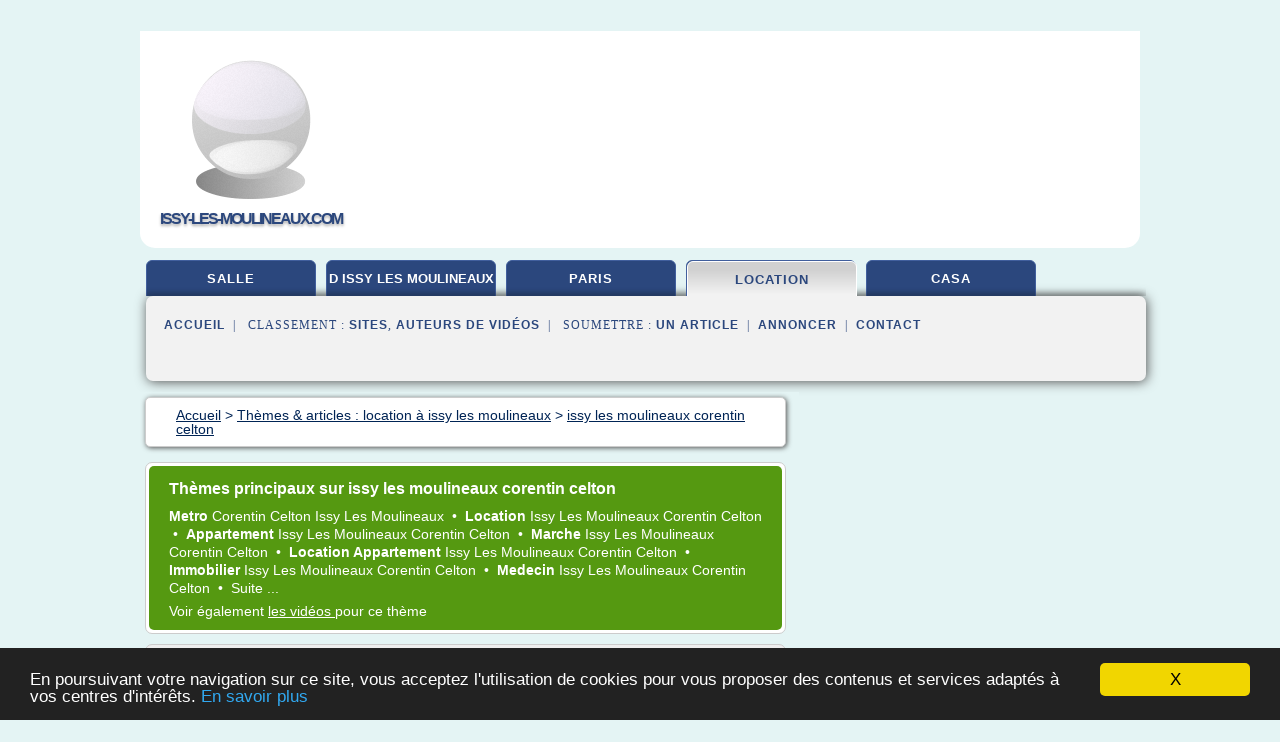

--- FILE ---
content_type: text/html; charset=UTF-8
request_url: https://issy-les-moulineaux.com/v9/c,k/bloglist/issy+les+moulineaux+corentin+celton,0
body_size: 149217
content:
<html><head><title>issy les moulineaux corentin celton :
              Corentin Celton - Issy-les-Moulineaux, France - Middle ...
                (article) 
              </title><meta http-equiv="content-type" content="text/html; charset=utf-8"/><meta name="description" content="Sites sur issy les moulineaux corentin celton: ; "/><meta name="keywords" content="location &#xE0; issy les moulineaux, issy les moulineaux corentin celton, vid&#xE9;os, article, videos, articles, video, vid&#xE9;o"/><meta content="General" name="rating"/><link href="/taggup/css/style,v2.css" rel="stylesheet" type="text/css"/><link href="/taggup/css/fluid_grid.css" rel="stylesheet" type="text/css"/><link href="/taggup/css/glow-tabs/tabs.css" rel="stylesheet" type="text/css"/><script type="text/javascript" src="/taggup//js/taggup.js"><!--NOT EMPTY--></script><script src="/taggup/domains/common/jquery/js/jquery-1.7.1.min.js"><!--NOT EMPTY--></script><script src="/taggup/domains/common/jquery/js/jquery-ui-1.8.17.custom.min.js"><!--NOT EMPTY--></script><link href="/taggup/domains/common/jquery/css/ui-lightness/jquery-ui-1.8.17.custom.css" media="all" type="text/css" rel="stylesheet"/><script type="text/javascript" src="/taggup/domains/common/windows_js_1.3/javascripts/prototype.js"><!--NOT EMPTY--></script><script type="text/javascript" src="/taggup/domains/common/windows_js_1.3/javascripts/window.js"><!--NOT EMPTY--></script><script type="text/javascript" src="/taggup/domains/common/windows_js_1.3/javascripts/effects.js"><!--NOT EMPTY--></script><script type="text/javascript" src="/taggup/domains/common/windows_js_1.3/javascripts/window_ext.js"><!--NOT EMPTY--></script><link href="/taggup/domains/common/windows_js_1.3/themes/default.css" rel="stylesheet" type="text/css"/><script type="text/javascript">var switchTo5x=true;</script>
<script type="text/javascript" src="https://w.sharethis.com/button/buttons.js"></script>
<script type="text/javascript" src="https://s.sharethis.com/loader.js"></script>

<script type="text/javascript">

   jQuery.noConflict();

   jQuery(document).ready(function(){
     jQuery("a.ext").click(function(){ 
        var url = this.href;

        jQuery.ajax({
        async: false,
        type: "GET",
        url: "/logger", 
        data: {
                sid: Math.random(), 
                clicked: url,
		source: window.location.href
        },
        contentType: "application/x-www-form-urlencoded; charset=UTF-8",
        cache: false
        });
        return true; 
    });
  });

  </script><meta name="viewport" content="width=device-width, initial-scale=1"/><script async="" src="//pagead2.googlesyndication.com/pagead/js/adsbygoogle.js"></script><script>
	  (adsbygoogle = window.adsbygoogle || []).push({
	    google_ad_client: "ca-pub-0960210551554417",
	    enable_page_level_ads: true
	  });
	</script></head><body id="top"><script type="text/javascript">
  window.google_analytics_uacct = "UA-1031560-1"
</script>
<center><div id="fixed_header"><div id="fixed_header_logo"><a href="/"><img border="0" src="/logo.png"/></a></div><div id="fixed_header_menu" style="padding-right: 30px"><a onclick="Element.show('navigation_menu'); Element.hide('show_menu');Element.show('hide_menu');" id="show_menu" style="cursor: pointer">Menu</a><a onclick="Element.hide('navigation_menu'); Element.hide('hide_menu');Element.show('show_menu');" id="hide_menu" style="cursor: pointer">Fermer Menu</a></div></div><script type="text/javascript">
    Element.hide('hide_menu');
  </script><div id="fixed_header_mobile"><div id="fixed_header_logo"><a href="/"><img border="0" src="/logo.png"/></a></div><div id="fixed_header_menu" style="padding-right: 30px"><a onclick="Element.show('navigation_menu'); Element.hide('show_mobile_menu');Element.show('hide_mobile_menu');" id="show_mobile_menu" style="cursor: pointer">Menu</a><a onclick="Element.hide('navigation_menu'); Element.hide('hide_mobile_menu');Element.show('show_mobile_menu');" id="hide_mobile_menu" style="cursor: pointer">Fermer Menu</a></div></div><script type="text/javascript">
    Element.hide('hide_mobile_menu');
  </script><script type="text/javascript"><!--
     if(jQuery(window).outerWidth() > 768){
       jQuery("#fixed_header").hide();
     }

     jQuery(window).resize(function () {
        jQuery("#navigation_menu").hide();
        jQuery("#hide_mobile_menu").hide();
        jQuery("#show_mobile_menu").show();
        jQuery("#hide_menu").hide();
        jQuery("#show_menu").show();
        if (jQuery(this).scrollTop() > 80) {
           jQuery("#fixed_header").show();
        } else {
           jQuery("#fixed_header").hide();
        }
     });


     jQuery(window).scroll(function () { 
	jQuery("#navigation_menu").hide();
	jQuery("#hide_mobile_menu").hide();
	jQuery("#show_mobile_menu").show();
	jQuery("#hide_menu").hide();
	jQuery("#show_menu").show();

	if (jQuery(this).scrollTop() > 80) {
           jQuery("#fixed_header").show();
	} else {
	   jQuery("#fixed_header").hide();
	}
     });

      --></script><div id="container"><!--header-top--><div class="logo_container"><table cellspacing="0" cellpadding="10" border="0"><tr><td align="center">      <a href="/">
        <img border="0" src="/logo.png"/>
      </a>
      <div class="logo"><a>issy-les-moulineaux.com</a></div>

</td><td><div class="header_banner_ad"><!-- CSS dans style,v2.css
-->


<script type="text/javascript">
<!--
        google_ad_client = "pub-0960210551554417";
        /* pageheader */
        google_ad_slot = "9359404680";
        google_ad_width = 728;
        google_ad_height = 90;
        //-->
        </script>
        <script type="text/javascript"
                src="https://pagead2.googlesyndication.com/pagead/show_ads.js">
        <!--NOT EMPTY-->
        </script>




</div></td></tr></table></div><div id="navigation_menu"><ul><li><a href="/index.html">Accueil</a></li><li><a href="/index.html"> Salle Issy Les Moulineaux</a></li><li><a href="/v9/2/d+issy+les+moulineaux.html"> D Issy Les Moulineaux</a></li><li><a href="/v9/3/paris+issy+les+moulineaux.html"> Paris Issy Les Moulineaux</a></li><li><a href="/v9/4/location+a+issy+les+moulineaux.html" id="current" class="selected"> Location &#xE0; Issy Les Moulineaux</a></li><li><a href="/v9/5/casa+issy+les+moulineaux.html"> Casa Issy Les Moulineaux</a></li><li><a href="/v9/top/blogs/0">Classement de Sites</a></li><li><a href="/v9/top/producers/0">Classement Auteurs de Vid&#xE9;os</a></li><li><a rel="nofollow" href="/submit.php">
        Soumettre 
      un article</a></li><li><a rel="nofollow" href="/advertise.php">Annoncer</a></li><li><a rel="nofollow" href="/contact.php">Contact</a></li></ul></div><script type="text/javascript">
             Element.hide('navigation_menu');
           </script><div id="header"><ul id="navigation"><li><a href="/index.html">salle</a></li><li><a href="/v9/2/d+issy+les+moulineaux.html" style="letter-spacing: 0px;">d issy les moulineaux</a></li><li><a href="/v9/3/paris+issy+les+moulineaux.html">paris</a></li><li id="current" class="selected"><a href="/v9/4/location+a+issy+les+moulineaux.html">location</a></li><li><a href="/v9/5/casa+issy+les+moulineaux.html">casa</a></li><li class="shadow"/></ul><div id="subnavigation"><span>&#xA0;&#xA0;</span><a href="/index.html">Accueil</a><span>&#xA0;&#xA0;|&#xA0;&#xA0; 
        Classement :
      </span><a href="/v9/top/blogs/0">Sites</a><span>, </span><a href="/v9/top/producers/0">Auteurs de Vid&#xE9;os</a><span>&#xA0;&#xA0;|&#xA0;&#xA0; 
        Soumettre :
      </span><a rel="nofollow" href="/submit.php">un article</a><span>&#xA0;&#xA0;|&#xA0;&#xA0;</span><a rel="nofollow" href="/advertise.php">Annoncer</a><span>&#xA0;&#xA0;|&#xA0;&#xA0;</span><a rel="nofollow" href="/contact.php">Contact</a><div id="header_ad"><script type="text/javascript"><!--
        google_ad_client = "pub-0960210551554417";
        /* 728x15, created 3/31/11 */
        google_ad_slot = "0839699374";
        google_ad_width = 728;
        google_ad_height = 15;
        //-->
        </script>
        <script type="text/javascript"
        src="https://pagead2.googlesyndication.com/pagead/show_ads.js">
          <!--NOT EMPTY-->
        </script>
</div></div></div><div id="content"><div id="path"><ol vocab="http://schema.org/" typeof="BreadcrumbList" id="path_BreadcrumbList"><li property="itemListElement" typeof="ListItem"><a property="item" typeof="WebPage" href="/index.html"><span property="name">Accueil</span></a><meta property="position" content="1"/></li><li><span> &gt; </span></li><li property="itemListElement" typeof="ListItem"><a class="selected" property="item" typeof="WebPage" href="/v9/4/location+a+issy+les+moulineaux.html"><span property="name">Th&#xE8;mes &amp; articles :
                            location &#xE0; issy les moulineaux</span></a><meta property="position" content="2"/></li><li><span> &gt; </span></li><li property="itemListElement" typeof="ListItem"><a href="/v9/c,k/bloglist/issy+les+moulineaux+corentin+celton,0" typeof="WebPage" property="item"><span property="name">issy les moulineaux corentin celton</span></a><meta property="position" content="3"/></li></ol></div><div id="main_content"><div id="mainTitle"><div id="mainTitle_inner"><h1>
        Th&#xE8;mes principaux sur
      issy les moulineaux corentin celton</h1><p><a href="#topic_2251" class="title"><b>metro </b><span class="target">corentin celton issy </span><span class="skip">les </span><span class="target">moulineaux </span></a>&#xA0;&#x2022;&#xA0;
		  <a href="#topic_2310" class="title"><b>location </b><span class="target">issy </span><span class="skip">les </span><span class="target">moulineaux corentin celton </span></a>&#xA0;&#x2022;&#xA0;
		  <a href="#topic_1380" class="title"><b>appartement </b><span class="target">issy </span><span class="skip">les </span><span class="target">moulineaux corentin celton </span></a>&#xA0;&#x2022;&#xA0;
		  <a href="#topic_2305" class="title"><b>marche </b><span class="target">issy </span><span class="skip">les </span><span class="target">moulineaux corentin celton </span></a>&#xA0;&#x2022;&#xA0;
		  <a href="#topic_1389" class="title"><b>location appartement </b><span class="target">issy </span><span class="skip">les </span><span class="target">moulineaux corentin celton </span></a>&#xA0;&#x2022;&#xA0;
		  <a href="#topic_2303" class="title"><b>immobilier </b><span class="target">issy </span><span class="skip">les </span><span class="target">moulineaux corentin celton </span></a>&#xA0;&#x2022;&#xA0;
		  <a href="#topic_2316" class="title"><b>medecin </b><span class="target">issy </span><span class="skip">les </span><span class="target">moulineaux corentin celton </span></a>&#xA0;&#x2022;&#xA0;
		  <a href="#topic_997" class="title">
        Suite 
      ...</a></p><p>
         Voir &#xE9;galement
      <a href="/v9/c,k/videolist/issy+les+moulineaux+corentin+celton,0">
        les vid&#xE9;os
      </a>
        pour ce th&#xE8;me
      </p></div></div><div id="itemList" class="container_2"><div class="grid_2"><div style="padding: 0 15px"><div style="border-bottom: #CCCCCC solid 1px"><h3><a name="topic_2251" href="/v9/c,k/bloglist/metro+corentin+celton+issy+les+moulineaux,0">metro corentin celton issy les moulineaux&#xA0;&#xBB;</a></h3></div></div><h2>Aux Delices De L. Etoile Issy - Boulangerie, 2 Boulevard ...</h2><p>Aux Delices De L. Etoile Issy</p><p>- M&#xE9;tro Corentin Celton</p><p>2 Boulevard Voltaire 92130 Issy-les-Moulineaux France</p><p>Transport :</p><p>M&#xE9;tro Corentin Celton (49 m)</p><p>Vous &#xEA;tes propri&#xE9;taire de ce lieu ?</p><p>pr&#xE9;sentation :</p><p>Commerce de bouche &#xAB;&#xA0;Aux D&#xE9;lices De L'etoile Issy&#xA0;&#xBB; &#xE0;...
	  &#xA0;<a target="_blank" href="/v9/blog/unclassified/0#http://fr.nomao.com/12702785.html" class="ext">[suite...]</a></p><p>&#x2192; <a href="/v9/c,k/bloglist/metro+corentin+celton+issy+les+moulineaux,0">52&#xA0;Articles</a> (et <a href="/v9/c,k/videolist/metro+corentin+celton+issy+les+moulineaux,0">9 Vid&#xE9;os</a>)
        
        pour ce th&#xE8;me
      </p><p class="bold other"><b>
         Voir &#xE9;galement
      </b>:
            <ul class="other"><li><a href="/v9/c,k/bloglist/boulangerie+issy+les+moulineaux+corentin+celton,0">boulangerie issy les moulineaux corentin celton</a></li></ul></p><div class="keyword_content_1_ad">
<script async src="//pagead2.googlesyndication.com/pagead/js/adsbygoogle.js"></script>
<!-- responsive-text-display -->
<ins class="adsbygoogle"
     style="display:block"
     data-ad-client="ca-pub-0960210551554417"
     data-ad-slot="9996705600"
     data-ad-format="auto"></ins>
<script>
(adsbygoogle = window.adsbygoogle || []).push({});
</script>

</div></div><div class="clear">&#xA0;</div><div class="grid_1"><div style="padding: 0 15px"><div style="border-bottom: #CCCCCC solid 1px"><h3><a name="topic_2310" href="/v9/c,k/bloglist/location+issy+les+moulineaux+corentin+celton,0">location issy les moulineaux corentin celton&#xA0;&#xBB;</a></h3></div></div><h2>Avis Issy les Moulineaux Parking Vinci Park Corentin Celton</h2><p>Avis Issy les Moulineaux Parking Vinci Park C.desmoulins</p><p>L'engagement qualit&#xE9; et &#xE9;conomique de Avis</p><p>Avis Issy les Moulineaux Parking Vinci...
	  &#xA0;<a target="_blank" href="/v9/blog/unclassified/0#http://www.hotel-et-voyage.com/location-voiture/agence/avis-issy-moulineaux-parking-vinci-park-corentin-celton/" class="ext">[suite...]</a></p><p>&#x2192; <a href="/v9/c,k/bloglist/location+issy+les+moulineaux+corentin+celton,0">20&#xA0;Articles</a> (et <a href="/v9/c,k/videolist/location+issy+les+moulineaux+corentin+celton,0">3 Vid&#xE9;os</a>)
        
        pour ce th&#xE8;me
      </p><p class="bold other"><b>
         Voir &#xE9;galement
      </b>:
            <ul class="other"><li><a href="/v9/c,k/bloglist/parking+issy+les+moulineaux+corentin+celton,0">parking issy les moulineaux corentin celton</a></li><li><a href="/v9/c,k/bloglist/location+parking+issy+les+moulineaux+corentin+celton,0">location parking issy les moulineaux corentin celton</a></li></ul></p></div><div class="grid_1"><div style="padding: 0 15px"><div style="border-bottom: #CCCCCC solid 1px"><h3><a name="topic_1380" href="/v9/c,k/bloglist/appartement+issy+les+moulineaux+corentin+celton,0">appartement issy les moulineaux corentin celton&#xA0;&#xBB;</a></h3></div></div><h2>Vente appartement 2 pi&#xE8;ces Issy-les-Moulineaux (92130 ...</h2><p>Appartement 2 p.</p><p>92130 Issy-les-Moulineaux</p><p>Au calme !Proche de la station CORENTIN CELTON, cet appartement expos&#xE9; sud est localis&#xE9; &#xE0; Issy-Les-Moulineaux. &#xC0; ...</p><p>280&#xA0;000 EUR</p><p>Appartement 2 p.</p><p>92130 Issy-les-Moulineaux</p><p>5 mn METRO...
	  &#xA0;<a target="_blank" href="/v9/blog/unclassified/0#http://www.guy-hoquet.com/annonces-immobilieres/achat/appartement/2-pieces/issy-les-moulineaux-92130.aspx" class="ext">[suite...]</a></p><p>&#x2192; <a href="/v9/c,k/bloglist/appartement+issy+les+moulineaux+corentin+celton,0">22&#xA0;Articles</a> (et <a href="/v9/c,k/videolist/appartement+issy+les+moulineaux+corentin+celton,0">11 Vid&#xE9;os</a>)
        
        pour ce th&#xE8;me
      </p><p class="bold other"><b>
         Voir &#xE9;galement
      </b>:
            <ul class="other"><li><a href="/v9/c,k/bloglist/vente+appartement+issy+les+moulineaux+corentin+celton,0">vente appartement issy les moulineaux corentin celton</a></li></ul></p></div><div class="keyword_content_2_ad grid_2">
<script async src="//pagead2.googlesyndication.com/pagead/js/adsbygoogle.js"></script>
<!-- responsive-text-display -->
<ins class="adsbygoogle"
     style="display:block"
     data-ad-client="ca-pub-0960210551554417"
     data-ad-slot="9996705600"
     data-ad-format="auto"></ins>
<script>
(adsbygoogle = window.adsbygoogle || []).push({});
</script>

</div><div class="clear">&#xA0;</div><div class="grid_1"><div style="padding: 0 15px"><div style="border-bottom: #CCCCCC solid 1px"><h3><a name="topic_2305" href="/v9/c,k/bloglist/marche+issy+les+moulineaux+corentin+celton,0">marche issy les moulineaux corentin celton&#xA0;&#xBB;</a></h3></div></div><h2>BNP Paribas Agence d'Issy Corentin - Banque, Place Paul ...</h2><p>BNP Paribas Agence d'Issy Corentin</p><p>- M&#xE9;tro Corentin Celton</p><p>Place Paul Vaillant Couturier 92130 Issy-les-Moulineaux France</p><p>Transport :</p><p>M&#xE9;tro Corentin Celton (28 m)</p><p>Site :</p><p>Banque &#xAB;&#xA0;Bnp Paribas - Issy Corentin&#xA0;&#xBB; &#xE0; Issy-les-Moulineaux</p><p>Banque &#xAB;&#xA0;Bnp Paribas - Issy Corentin&#xA0;&#xBB; &#xE0; Issy-les-Moulineaux : tout ce que vous voulez savoir !</p><p>&#xAB;&#xA0;Bnp Paribas - Issy Corentin&#xA0;&#xBB; est une banque qui se...
	  &#xA0;<a target="_blank" href="/v9/blog/unclassified/0#http://fr.nomao.com/34088030.html" class="ext">[suite...]</a></p><p>&#x2192; <a href="/v9/c,k/bloglist/marche+issy+les+moulineaux+corentin+celton,0">21&#xA0;Articles</a> (et <a href="/v9/c,k/videolist/marche+issy+les+moulineaux+corentin+celton,0">1 Vid&#xE9;os</a>)
        
        pour ce th&#xE8;me
      </p></div><div class="grid_1"><div style="padding: 0 15px"><div style="border-bottom: #CCCCCC solid 1px"><h3><a name="topic_1389" href="/v9/c,k/bloglist/location+appartement+issy+les+moulineaux+corentin+celton,0">location appartement issy les moulineaux corentin celton&#xA0;&#xBB;</a></h3></div></div><h2>Agence immobiliere Issy Les Moulineaux, agent immobilier ...</h2><p>Louez ou vendez un bien immobilier &#xE0; Issy Les Moulineaux gr&#xE2;ce &#xE0; l'expertise de Lafor&#xEA;t</p><p>Lafor&#xEA;t est &#xE0; vos c&#xF4;t&#xE9;s pour r&#xE9;ussir la vente d'un appartement &#xE0; Issy Les Moulineaux</p><p>Si vous souhaitez rendre encore plus visible votre annonce immobili&#xE8;re &#xE0; Issy Les Moulineaux, faites confiance &#xE0; Lafor&#xEA;t pour mettre en avant l'appartement &#xE0; Issy Les Moulineaux que vous souhaitez louer ou la...
	  &#xA0;<a target="_blank" href="/v9/blog/unclassified/0#http://agence-immobiliere.laforet.com/agence-issy-les-moulineaux.html" class="ext">[suite...]</a></p><p>&#x2192; <a href="/v9/c,k/bloglist/location+appartement+issy+les+moulineaux+corentin+celton,0">11&#xA0;Articles</a> (et <a href="/v9/c,k/videolist/location+appartement+issy+les+moulineaux+corentin+celton,0">1 Vid&#xE9;os</a>)
        
        pour ce th&#xE8;me
      </p><p class="bold other"><b>
         Voir &#xE9;galement
      </b>:
            <ul class="other"><li><a href="/v9/c,k/bloglist/achat+appartement+issy+les+moulineaux+corentin+celton,0">achat appartement issy les moulineaux corentin celton</a></li><li><a href="/v9/c,k/bloglist/appartement+a+louer+issy+les+moulineaux+corentin+celton,0">appartement a louer issy les moulineaux corentin celton</a></li></ul></p></div><div class="keyword_content_2_ad grid_2">
<script async src="//pagead2.googlesyndication.com/pagead/js/adsbygoogle.js"></script>
<!-- responsive-text-display -->
<ins class="adsbygoogle"
     style="display:block"
     data-ad-client="ca-pub-0960210551554417"
     data-ad-slot="9996705600"
     data-ad-format="auto"></ins>
<script>
(adsbygoogle = window.adsbygoogle || []).push({});
</script>

</div><div class="clear">&#xA0;</div><div class="grid_1"><div style="padding: 0 15px"><div style="border-bottom: #CCCCCC solid 1px"><h3><a name="topic_2303" href="/v9/c,k/bloglist/immobilier+issy+les+moulineaux+corentin+celton,0">immobilier issy les moulineaux corentin celton&#xA0;&#xBB;</a></h3></div></div><h2>Immobilier Issy-les-Moulineaux &#x2013; Annonces immobili&#xE8;res ...</h2><p>Immobilier Issy-les-Moulineaux</p><p>Notre march&#xE9; immobilier sur Issy les Moulineaux</p><p>Notre agence immobili&#xE8;re se positionne en sp&#xE9;cialiste du march&#xE9; immobilier d'Issy les Moulineaux. Avec 17 ans d'exp&#xE9;rience sur ce secteur, notre dirigeant, Dominique Charlemaine est en...
	  &#xA0;<a target="_blank" href="/v9/blog/unclassified/0#http://www.domissyl-immo.com/immobilier/tout/immo-issy-les-moulineaux-92/" class="ext">[suite...]</a></p><p>&#x2192; <a href="/v9/c,k/bloglist/immobilier+issy+les+moulineaux+corentin+celton,0">18&#xA0;Articles</a> (et <a href="/v9/c,k/videolist/immobilier+issy+les+moulineaux+corentin+celton,0">4 Vid&#xE9;os</a>)
        
        pour ce th&#xE8;me
      </p></div><div class="grid_1"><div style="padding: 0 15px"><div style="border-bottom: #CCCCCC solid 1px"><h3><a name="topic_2316" href="/v9/c,k/bloglist/medecin+issy+les+moulineaux+corentin+celton,0">medecin issy les moulineaux corentin celton&#xA0;&#xBB;</a></h3></div></div><h2>Gasman G&#xE9;raldine Issy Les Moulineaux, t&#xE9;l, adresse ...</h2><p>Les horaires d'ouverture de Gasman G&#xE9;raldine &#xE0; Issy-les-Moulineaux n'ont pas encore &#xE9;t&#xE9; renseign&#xE9;s. ajoutez les !</p><p>Contactez directement Gasman G&#xE9;raldine pour conna&#xEE;tre leurs horaires d'ouvertures</p><p>Les entreprises &#xE0; proximit&#xE9; de Gasman G&#xE9;raldine dans la cat&#xE9;gorie Cabinet M&#xE9;dical</p><p>1</p><p>Activit&#xE9;(s) :Cabinet M&#xE9;dical, Docteur, G&#xE9;n&#xE9;raliste, M&#xE9;decin G&#xE9;n&#xE9;raliste</p><p>Adresse : 40 Boulevard Gambetta, 92130 Issy-les-Moulineaux</p><p>2</p><p>Activit&#xE9;(s) :Cabinet M&#xE9;dical, Docteur, G&#xE9;n&#xE9;raliste, M&#xE9;decin G&#xE9;n&#xE9;raliste</p><p>Adresse : 40 Boulevard Gambetta, 92130 Issy-les-Moulineaux</p><p>3 48 m</p><p>Activit&#xE9;(s) :Cabinet M&#xE9;dical, Docteur, G&#xE9;n&#xE9;raliste, M&#xE9;decin G&#xE9;n&#xE9;raliste</p><p>Adresse...
	  &#xA0;<a target="_blank" href="/v9/blog/unclassified/0#http://www.kelest.fr/a/gasman-geraldine-issy-les-moulineaux" class="ext">[suite...]</a></p><p>&#x2192; <a href="/v9/c,k/bloglist/medecin+issy+les+moulineaux+corentin+celton,0">5&#xA0;Articles</a>
        pour ce th&#xE8;me
      </p><p class="bold other"><b>
         Voir &#xE9;galement
      </b>:
            <ul class="other"><li><a href="/v9/c,k/bloglist/docteur+issy+les+moulineaux+corentin+celton,0">docteur issy les moulineaux corentin celton</a></li><li><a href="/v9/c,k/bloglist/centre+medical+corentin+celton+issy+les+moulineaux,0">centre medical corentin celton issy les moulineaux</a></li><li><a href="/v9/c,k/bloglist/medecin+generaliste+issy+les+moulineaux+corentin+celton,0">medecin generaliste issy les moulineaux corentin celton</a></li></ul></p></div><div class="clear">&#xA0;</div><div class="grid_1"><div style="padding: 0 15px"><div style="border-bottom: #CCCCCC solid 1px"><h3><a name="topic_997" href="/v9/c,k/bloglist/hotel+issy+les+moulineaux+corentin+celton,0">hotel issy les moulineaux corentin celton&#xA0;&#xBB;</a></h3></div></div><h2>H&#xF4;tels Issy Les Moulineaux - 9 H&#xF4;tels pas chers &#xE0; Issy Les ...</h2><p>Hotel Paris D'issy Porte De Versailles</p><p>4 Rue Auguste Gervais Issy Les Moulineaux 92130 , Issy Les Moulineaux</p><p>Cet h&#xF4;tel de 3 &#xE9;toiles est situ&#xE9; en dehors du centre de Paris. Il se trouve &#xE0; courte distance en voiture de Montparnasse et la station la plus proche est Marie D'Issy. L'h&amp;o...</p><p>Hotel De La Mairie</p><p>4 Rue Auguste Gervais 92130 Issy Les Moulineaux , Issy Les Moulineaux</p><p>L'h&#xF4;tel est situ&#xE9; &#xE0; Issy-les-Moulineaux dans la r&#xE9;gion des...
	  &#xA0;<a target="_blank" href="/v9/blog/unclassified/0#http://www.hotelius.fr/hotels/france/issy-les-moulineaux/index.htm" class="ext">[suite...]</a></p><p>&#x2192; <a href="/v9/c,k/bloglist/hotel+issy+les+moulineaux+corentin+celton,0">8&#xA0;Articles</a>
        pour ce th&#xE8;me
      </p></div><div class="grid_1"><div style="padding: 0 15px"><div style="border-bottom: #CCCCCC solid 1px"><h3><a name="topic_1812" href="/v9/c,k/bloglist/restaurant+issy+les+moulineaux+corentin+celton,0">restaurant issy les moulineaux corentin celton&#xA0;&#xBB;</a></h3></div></div><h2>Corentin Celton - Issy-les-Moulineaux, France - Middle ...</h2><p>Corentin Celton - Issy-les-Moulineaux - Restaurant du Moyen-Orient | Facebook</p><p>Supprimer</p><p>Nous utilisons des cookies pour personnaliser le contenu, ajuster et...
	  &#xA0;<a target="_blank" href="/v9/blog/unclassified/0#https://www.facebook.com/pages/Corentin-Celton/102636636456046?rf=105456216183561" class="ext">[suite...]</a></p><p>&#x2192; <a href="/v9/c,k/bloglist/restaurant+issy+les+moulineaux+corentin+celton,0">8&#xA0;Articles</a>
        pour ce th&#xE8;me
      </p></div><div class="clear">&#xA0;</div><div class="grid_1"><div style="padding: 0 15px"><div style="border-bottom: #CCCCCC solid 1px"><h3><a name="topic_1530" href="/v9/c,k/bloglist/adresse+metro+corentin+celton+issy+les+moulineaux,0">adresse metro corentin celton issy les moulineaux&#xA0;&#xBB;</a></h3></div></div><h2>Restaurant Manufacture &#xE0; Issy-les-Moulineaux - restovisio.com</h2><p>Connectez-vous pour suivre toutes les actualit&#xE9;s gourmandes de l'&#xE9;tablissement !</p><p>D&#xE9;couvrez le restaurant Manufacture en quelques mots</p><p>Issy-les-Moulineaux Restaurant Cuisine Fran&#xE7;aise Business Gastronomique Convivial Poissons &amp; crustac&#xE9;s Foie gras Viande</p><p>Description</p><p>Envie d'une pause-d&#xE9;jeuner apr&#xE8;s avoir arpent&#xE9;&#xA0;le salon de l'Agriculture&#xA0;! Oui, mais...
	  &#xA0;<a target="_blank" href="/v9/blog/unclassified/0#http://www.restovisio.com/restaurant/manufacture-2733.htm" class="ext">[suite...]</a></p><p>&#x2192; <a href="/v9/c,k/bloglist/adresse+metro+corentin+celton+issy+les+moulineaux,0">6&#xA0;Articles</a>
        pour ce th&#xE8;me
      </p></div><div class="grid_1"><div style="padding: 0 15px"><div style="border-bottom: #CCCCCC solid 1px"><h3><a name="topic_2314" href="/v9/c,k/bloglist/auto+ecole+issy+les+moulineaux+corentin+celton,0">auto ecole issy les moulineaux corentin celton&#xA0;&#xBB;</a></h3></div></div><h2>ESR Corentin Celton - Auto &#xE9;cole &#xE0; Issy les Moulineaux</h2><p>ESR Corentin Celton &#xE0; Issy les Moulineaux</p><p>Adresse :</p><p>Afficher le num&#xE9;ro de t&#xE9;l&#xE9;phone</p><p>Activit&#xE9;s :</p><p>Aucun avis sur ESR Corentin Celton</p><p>Aucun Avis</p><p>Envoyer un message a ESR Corentin Celton :</p><p>Pour contacter un professionnel, vous devez poss&#xE9;der un compte :</p><p>Votre Identifiant ou email</p><p>Vous...
	  &#xA0;<a target="_blank" href="/v9/blog/unclassified/0#http://www.nosautoecoles.com/autoecole/hauts+de+seine-92/issy+les+moulineaux-92130/esr+corentin+celton-10159/" class="ext">[suite...]</a></p><p>&#x2192; <a href="/v9/c,k/bloglist/auto+ecole+issy+les+moulineaux+corentin+celton,0">4&#xA0;Articles</a>
        pour ce th&#xE8;me
      </p></div><div class="clear">&#xA0;</div><div class="grid_1"><div style="padding: 0 15px"><div style="border-bottom: #CCCCCC solid 1px"><h3><a name="topic_798" href="/v9/c,k/bloglist/pizza+issy+les+moulineaux+corentin+celton,0">pizza issy les moulineaux corentin celton&#xA0;&#xBB;</a></h3></div></div><h2>Restaurants du quartier Corentin Celton &#xE0; Issy les Moulineaux</h2><p>Restaurants du quartier Corentin Celton Issy les Moulineaux</p><p>5 avis</p><p>20 rue kl&#xE9;ber - 92130 Issy les Moulineaux</p><p>Afficher le num&#xE9;ro</p><p>Corentin Celton,          Mairie d'Issy</p><p>Fran&#xE7;ais,          Terrasse</p><p>Tr&#xE8;s sympa. Le lieux est convivial, la terrasse agr&#xE9;able dans une "ambiance village". Des plats simples et gourmands : une bonne cantine.</p><p>4 avis</p><p>26 bis rue hoche - 92130 Issy les Moulineaux</p><p>Afficher...
	  &#xA0;<a target="_blank" href="/v9/blog/unclassified/0#http://www.justacote.com/metro-corentin-celton/restaurant/" class="ext">[suite...]</a></p><p>&#x2192; <a href="/v9/c,k/bloglist/pizza+issy+les+moulineaux+corentin+celton,0">2&#xA0;Articles</a>
        pour ce th&#xE8;me
      </p><p class="bold other"><b>
         Voir &#xE9;galement
      </b>:
            <ul class="other"><li><a href="/v9/c,k/bloglist/pizzeria+issy+les+moulineaux+corentin+celton,0">pizzeria issy les moulineaux corentin celton</a></li></ul></p></div><div class="grid_1"><div style="padding: 0 15px"><div style="border-bottom: #CCCCCC solid 1px"><h3><a name="topic_1398" href="/v9/c,k/bloglist/appartement+a+vendre+issy+les+moulineaux+corentin+celton,0">appartement a vendre issy les moulineaux corentin celton&#xA0;&#xBB;</a></h3></div></div><h2>Annonce immobili&#xE8;re &#xE0; Issy Les Moulineaux pour se loger ...</h2><p>121 m&#xB2;</p><p>4 pi&#xE8;ces</p><p>Didier, votre conseiller ind&#xE9;pendant Dr House Immo, disponible 7j/7 au vous propose. Honoraires : 3.3% du prix de vente. dans une petite r&#xE9;sidence r&#xE9;cente de standing d'une dizaine de...</p><p>Demander plus de photos En savoir plus</p><p>Exemples d'annonces immobili&#xE8;res &#xE0; Issy Les Moulineaux venant d'&#xEA;tre vendues :</p><p>Annonce immobili&#xE8;re &#xE0; Issy Les Moulineaux et environ pour se loger...
	  &#xA0;<a target="_blank" href="/v9/blog/unclassified/0#http://www.lesclesdumidi.com/immobilier/annonce_immobiliere-hauts_de_seine-issy_les_moulineaux.html" class="ext">[suite...]</a></p><p>&#x2192; <a href="/v9/c,k/bloglist/appartement+a+vendre+issy+les+moulineaux+corentin+celton,0">3&#xA0;Articles</a> (et <a href="/v9/c,k/videolist/appartement+a+vendre+issy+les+moulineaux+corentin+celton,0">5 Vid&#xE9;os</a>)
        
        pour ce th&#xE8;me
      </p></div><div class="clear">&#xA0;</div><div class="grid_1"><div style="padding: 0 15px"><div style="border-bottom: #CCCCCC solid 1px"><h3><a name="topic_2318" href="/v9/c,k/bloglist/maison+de+retraite+issy+les+moulineaux+corentin+celton,0">maison de retraite issy les moulineaux corentin celton&#xA0;&#xBB;</a></h3></div></div><h2>Corentin Celton &#x2014; Wikip&#xE9;dia</h2><p>&#xA0;Pour l'article homonyme, voir Corentin Celton (m&#xE9;tro de Paris) .&#xA0;</p><p>Corentin Celton</p><p>Biographie[ modifier | modifier le code ]</p><p>Corentin Celton na&#xEE;t le 18 juillet 1901, &#xE0; Ploar&#xE9; , dans le Finist&#xE8;re . Il aurait &#xE9;t&#xE9; marin-p&#xEA;cheur, avant de venir travailler &#xE0; Paris [1] . Il est recrut&#xE9; par l' Assistance publique comme gar&#xE7;on de salle, dans un service de chirurgie de l' h&#xF4;pital...
	  &#xA0;<a target="_blank" href="/v9/blog/unclassified/0#https://fr.wikipedia.org/wiki/Corentin_Celton" class="ext">[suite...]</a></p><p>&#x2192; <a href="/v9/c,k/bloglist/maison+de+retraite+issy+les+moulineaux+corentin+celton,0">2&#xA0;Articles</a>
        pour ce th&#xE8;me
      </p></div><div class="grid_1"><div style="padding: 0 15px"><div style="border-bottom: #CCCCCC solid 1px"><h3><a name="topic_1623" href="/v9/c,k/bloglist/pharmacie+issy+les+moulineaux+corentin+celton,0">pharmacie issy les moulineaux corentin celton&#xA0;&#xBB;</a></h3></div></div><h2>Pharmacie de garde ISSY LES MOULINEAUX (92130)</h2><p>27 rue Lasserre</p><p>Sant&#xE9; et pharmacies - ISSY LES MOULINEAUX (92130)</p><p>Situ&#xE9;e au Sud-Ouest de la capitale Fran&#xE7;aise dans le d&#xE9;partement des Hauts-de-Seine (92), Issy-les-Moulineaux est une commune appartenant &#xE0; la r&#xE9;gion &#xFFFD;?le-de-France. L'a&#xE9;rodrome d'Issy-les-Moulineaux est consid&#xE9;r&#xE9; par les amateurs d'a&#xE9;ronautique comme le berceau de l'aviation europ&#xE9;enne.</p><p>La commune...
	  &#xA0;<a target="_blank" href="/v9/blog/unclassified/0#http://pharmagarde.net/annuaire/ile-de-france/hauts-de-seine/issy-les-moulineaux-92130/index.php" class="ext">[suite...]</a></p><p>&#x2192; <a href="/v9/c,k/bloglist/pharmacie+issy+les+moulineaux+corentin+celton,0">1&#xA0;Articles</a>
        pour ce th&#xE8;me
      </p></div><div class="clear">&#xA0;</div><div class="grid_1"><div style="padding: 0 15px"><div style="border-bottom: #CCCCCC solid 1px"><h3><a name="topic_2311" href="/v9/c,k/bloglist/brasserie+issy+les+moulineaux+corentin+celton,0">brasserie issy les moulineaux corentin celton&#xA0;&#xBB;</a></h3></div></div><h2>Corentin Celton, Issy-les-Moulineaux : carte, guide ...</h2><p>Corentin Celton, Issy-les-Moulineaux : carte, guide, adresse Corentin Celton, Issy-les-Moulineaux</p><p>28 Rue du G&#xE9;n&#xE9;ral Leclerc 92130 Issy-les-Moulineaux France</p><p>Afficher le num&#xE9;ro</p><p>Mots-cl&#xE9;s : cuisine fran&#xE7;aise, restaurant, brasserie, bistrot, viandes, fruits de mer, climatisation, animaux admis, auberge, cartes de cr&#xE9;dit accept&#xE9;es, chic, familial, grillades, ouvert le dimanche, pour...
	  &#xA0;<a target="_blank" href="/v9/blog/unclassified/0#http://fr.nomao.com/paris+metro+corentin+celton.html" class="ext">[suite...]</a></p><p>&#x2192; <a href="/v9/c,k/bloglist/brasserie+issy+les+moulineaux+corentin+celton,0">1&#xA0;Articles</a>
        pour ce th&#xE8;me
      </p></div><div class="grid_1"><div style="padding: 0 15px"><div style="border-bottom: #CCCCCC solid 1px"><h3><a name="topic_2317" href="/v9/c,k/bloglist/maison+de+repos+corentin+celton+issy+les+moulineaux,0">maison de repos corentin celton issy les moulineaux&#xA0;&#xBB;</a></h3></div></div><h2>Top 10 Hotels in Issy-les-Moulineaux, France | Hotels.com</h2><p>H&#xF4;tels Famille (8 h&#xF4;tels)</p><p>Meilleurs h&#xF4;tels de Issy-les-Moulineaux</p><p>H&#xF4;tels &#xE0; Issy-les-Moulineaux Plac&#xE9;e id&#xE9;alement aux portes de Paris et pr&#xE8;s de la Seine, la ville d'Issy-les-Moulineaux sait cependant se distinguer de la capitale. Elle poss&#xE8;de une riche histoire, &#xE0; d&#xE9;couvrir au fil de ses rues, ses monuments et ses mus&#xE9;es. Les amoureux de nature trouveront aussi leur bonheur sur l'&#xEE;le...
	  &#xA0;<a target="_blank" href="/v9/blog/unclassified/0#https://www.hotels.com/de514613/hotels-issy-les-moulineaux-france/" class="ext">[suite...]</a></p><p>&#x2192; <a href="/v9/c,k/bloglist/maison+de+repos+corentin+celton+issy+les+moulineaux,0">1&#xA0;Articles</a>
        pour ce th&#xE8;me
      </p></div><div class="clear">&#xA0;</div><div class="grid_1"><div style="padding: 0 15px"><div style="border-bottom: #CCCCCC solid 1px"><h3><a name="topic_2312" href="/v9/c,k/bloglist/societe+generale+issy+les+moulineaux+corentin+celton,0">societe generale issy les moulineaux corentin celton&#xA0;&#xBB;</a></h3></div></div><h2>ACTEVI &#x2026; Touche pas &#xE0; mon ciel</h2><p>La tr&#xE8;s regrettable destruction de la petite halle Eiffel  du Pont d'Issy</p><p>Post&#xE9; par touchepasamonciel le 10 novembre 2016</p><p>Au m&#xE9;pris des souhaits exprim&#xE9;s par les iss&#xE9;ens et des engagements qu'elle avait donn&#xE9;s au commissaire enqu&#xEA;teur mandat&#xE9; pour l'enqu&#xEA;te publique de l'immeuble &#xAB; Issy-Pont &#xBB;, la ville Issy les Moulineaux vient de sacrifier la petite halle de style Eiffel situ&#xE9;e au...
	  &#xA0;<a target="_blank" href="/v9/blog/unclassified/0#http://touchepasamonciel.unblog.fr/" class="ext">[suite...]</a></p><p>&#x2192; <a href="/v9/c,k/bloglist/societe+generale+issy+les+moulineaux+corentin+celton,0">1&#xA0;Articles</a>
        pour ce th&#xE8;me
      </p></div><div class="grid_1"><div style="padding: 0 15px"><div style="border-bottom: #CCCCCC solid 1px"><h3><a name="topic_2307" href="/v9/c,k/bloglist/poste+issy+les+moulineaux+corentin+celton,0">poste issy les moulineaux corentin celton&#xA0;&#xBB;</a></h3></div></div><h2>Piscine Forest Hill Issy les Moulineaux - Nageurs.com</h2><p>La piscine forest hill &#xE0; issy les moulineaux est vraiment tr&#xE8;s moyenne, ancienne et avec beaucoup trop de monde, compte tenu de son tarif peu &#xE9;lev&#xE9;.</p><p>Quand au sauna hammam il est vraiment &#xE0; d&#xE9;conseiller.....trop d'habitu&#xE9;s qui font facilement des r&#xE9;flexions aux nouveaux.....</p><p>La piscine de vanves qui est &#xE0; 10 mn du m&#xE9;tro corentin celton (Issy les moulineaux)  est id&#xE9;ale!</p><p>Pas trop de...
	  &#xA0;<a target="_blank" href="/v9/blog/unclassified/0#http://www.nageurs.com/forum/forum_piscines_paris/15297_Piscine-Forest-Hill-Issy-les-Moulineaux.html" class="ext">[suite...]</a></p><p>&#x2192; <a href="/v9/c,k/bloglist/poste+issy+les+moulineaux+corentin+celton,0">1&#xA0;Articles</a>
        pour ce th&#xE8;me
      </p></div><div class="clear">&#xA0;</div><div class="clear">&#xA0;</div><div class="grid_2">&#xA0;</div></div><div class="pagination"><div class="pagination_inner"><p class="hilite">
        Articles s&#xE9;lectionn&#xE9;s pour le th&#xE8;me : 
      issy les moulineaux corentin celton</p><p> 
		      &#x2192; <span class="bold">67
        articles 
      </span></p><p>
         Voir &#xE9;galement
      <a href="/v9/c,k/videolist/issy+les+moulineaux+corentin+celton,0">11 
        Vid&#xE9;os
      </a>
        pour ce th&#xE8;me
      </p></div></div><div id="itemList"><div class="evenItem"><h1>Corentin Celton - Issy-les-Moulineaux, France - Middle ...</h1><p>Corentin Celton - Issy-les-Moulineaux - Restaurant du Moyen-Orient | Facebook</p><p>Supprimer</p><p>Nous utilisons des cookies pour personnaliser le contenu, ajuster et...<read_more/></p><p><a target="_blank" href="/v9/blog/www.facebook.com/0#https://www.facebook.com/pages/Corentin-Celton/102636636456046?rf=105456216183561" class="ext" rel="nofollow">
        Lire la suite
      <img class="icon" border="0" src="/taggup/domains/common/ext_arrow.png"/></a></p><p><br/><span class="property">
        Site :
      </span><a href="/v9/blog/www.facebook.com/0">facebook.com</a></p><p><span class="property">
        Th&#xE8;mes li&#xE9;s 
      : </span><a href="/v9/c,k/bloglist/restaurant+issy+les+moulineaux+corentin+celton,0" style="font-size: &#10;      11px&#10;    ;">restaurant issy les moulineaux corentin celton</a> /
         <a href="/v9/c,k/bloglist/issy+les+moulineaux+corentin+celton,0" class="selected" style="font-size: &#10;      14px&#10;    ;">issy les moulineaux corentin celton</a> /
         <a href="/v9/c,k/bloglist/issy+les+moulineaux+france,0" style="font-size: &#10;      16px&#10;    ;">issy les moulineaux france</a> /
         <a href="/v9/c,k/bloglist/restaurant+a+issy+les+moulineaux,0" style="font-size: &#10;      14px&#10;    ;">restaurant a issy les moulineaux</a> /
         <a href="/v9/c,k/bloglist/d+issy+les+moulineaux,0" style="font-size: &#10;      18px&#10;    ;">d issy les moulineaux</a></p><div class="tag_ad">

<style type="text/css">
@media (min-width: 769px) {
div.tag_ad_1_desktop {  }
div.tag_ad_1_mobile { display: none }
}

@media (max-width: 768px) {
div.tag_ad_1_mobile {  }
div.tag_ad_1_desktop { display: none }
}

</style>

<div class="tag_ad_1_desktop">

<script type="text/javascript"><!--
        google_ad_client = "pub-0960210551554417";
        /* 468x15, created 3/31/11 */
        google_ad_slot = "8030561878";
        google_ad_width = 468;
        google_ad_height = 15;
        //-->
        </script>
        <script type="text/javascript"
        src="https://pagead2.googlesyndication.com/pagead/show_ads.js">
          <!--NOT EMPTY-->
        </script>

</div>


<div class="tag_ad_1_mobile">

<script async src="//pagead2.googlesyndication.com/pagead/js/adsbygoogle.js"></script>
<!-- responsive-text-display -->
<ins class="adsbygoogle"
     style="display:block"
     data-ad-client="ca-pub-0960210551554417"
     data-ad-slot="9996705600"
     data-ad-format="auto"></ins>
<script>
(adsbygoogle = window.adsbygoogle || []).push({});
</script>

</div>
</div></div><div class="oddItem"><h2>Avis Issy les Moulineaux Parking Vinci Park Corentin Celton</h2><p>Avis Issy les Moulineaux Parking Vinci Park C.desmoulins</p><p>L'engagement qualit&#xE9; et &#xE9;conomique de Avis</p><p>Avis Issy les Moulineaux Parking Vinci...<read_more/></p><p><a target="_blank" href="/v9/blog/unclassified/0#http://www.hotel-et-voyage.com/location-voiture/agence/avis-issy-moulineaux-parking-vinci-park-corentin-celton/" class="ext" rel="nofollow">
        Lire la suite
      <img class="icon" border="0" src="/taggup/domains/common/ext_arrow.png"/></a></p><p><br/><span class="property">
        Site :
      </span>http://www.hotel-et-voyage.com</p><p><span class="property">
        Th&#xE8;mes li&#xE9;s 
      : </span><a href="/v9/c,k/bloglist/parking+vinci+park+issy+les+moulineaux,0" style="font-size: &#10;      11px&#10;    ;">parking vinci park issy les moulineaux</a> /
         <a href="/v9/c,k/bloglist/location+parking+issy+les+moulineaux+corentin+celton,0" style="font-size: &#10;      12px&#10;    ;">location parking issy les moulineaux corentin celton</a> /
         <a href="/v9/c,k/bloglist/parking+issy+les+moulineaux+corentin+celton,0" style="font-size: &#10;      12px&#10;    ;">parking issy les moulineaux corentin celton</a> /
         <a href="/v9/c,k/bloglist/location+parking+vinci+issy+les+moulineaux,0" style="font-size: &#10;      11px&#10;    ;">location parking vinci issy les moulineaux</a> /
         <a href="/v9/c,k/bloglist/vinci+park+issy+les+moulineaux,0" style="font-size: &#10;      11px&#10;    ;">vinci park issy les moulineaux</a></p><div class="tag_ad">

<style type="text/css">
@media (min-width: 769px) {
div.tag_ad_2_desktop {  }
div.tag_ad_2_mobile { display: none }
}

@media (max-width: 768px) {
div.tag_ad_2_mobile {  }
div.tag_ad_2_desktop { display: none }
}

</style>

<div class="tag_ad_2_desktop">

<script type="text/javascript"><!--
        google_ad_client = "pub-0960210551554417";
        /* 468x15, created 3/31/11 */
        google_ad_slot = "8030561878";
        google_ad_width = 468;
        google_ad_height = 15;
        //-->
        </script>
        <script type="text/javascript"
        src="https://pagead2.googlesyndication.com/pagead/show_ads.js">
          <!--NOT EMPTY-->
        </script>

</div>


<div class="tag_ad_2_mobile">

<script async src="//pagead2.googlesyndication.com/pagead/js/adsbygoogle.js"></script>
<!-- responsive-text-display -->
<ins class="adsbygoogle"
     style="display:block"
     data-ad-client="ca-pub-0960210551554417"
     data-ad-slot="9996705600"
     data-ad-format="auto"></ins>
<script>
(adsbygoogle = window.adsbygoogle || []).push({});
</script>

</div>
</div></div><div class="evenItem"><h2>Citroen Paris Succursale Issy les Moulineaux ...</h2><p>Citroen Paris Succursale Issy les Moulineaux</p><p>- Issy-les-Moulineaux</p><p>9 Rue Ernest Renan 92130 Issy-les-Moulineaux France</p><p>Transport :</p><p>M&#xE9;tro Corentin Celton (553 m)</p><p>Site :</p><p>Commerce local &#xAB;&#xA0;Citro&#xEB;n&#xA0;&#xBB; &#xE0; Issy-les-Moulineaux</p><p>Vous recherchez des renseignements sur le commerce local...<read_more/></p><p><a target="_blank" href="/v9/blog/fr.nomao.com/0#http://fr.nomao.com/66295584.html" class="ext" rel="nofollow">
        Lire la suite
      <img class="icon" border="0" src="/taggup/domains/common/ext_arrow.png"/></a></p><p><br/><span class="property">
        Site :
      </span><a href="/v9/blog/fr.nomao.com/0">http://fr.nomao.com</a></p><p><span class="property">
        Th&#xE8;mes li&#xE9;s 
      : </span><a href="/v9/c,k/bloglist/avis+garage+citroen+issy+les+moulineaux,0" style="font-size: &#10;      11px&#10;    ;">avis garage citroen issy les moulineaux</a> /
         <a href="/v9/c,k/bloglist/garage+citroen+issy+les+moulineaux,0" style="font-size: &#10;      11px&#10;    ;">garage citroen issy les moulineaux</a> /
         <a href="/v9/c,k/bloglist/metro+corentin+celton+issy+les+moulineaux,0" style="font-size: &#10;      14px&#10;    ;">metro corentin celton issy les moulineaux</a> /
         <a href="/v9/c,k/bloglist/paris+issy+les+moulineaux,0" style="font-size: &#10;      16px&#10;    ;">paris issy les moulineaux</a> /
         <a href="/v9/c,k/bloglist/rue+issy+les+moulineaux,0" style="font-size: &#10;      16px&#10;    ;">rue issy les moulineaux</a></p><div class="tag_ad">
<script async src="//pagead2.googlesyndication.com/pagead/js/adsbygoogle.js"></script>
<!-- responsive-text-display -->
<ins class="adsbygoogle"
     style="display:block"
     data-ad-client="ca-pub-0960210551554417"
     data-ad-slot="9996705600"
     data-ad-format="auto"></ins>
<script>
(adsbygoogle = window.adsbygoogle || []).push({});
</script>

</div></div><div class="oddItem"><h2>Aux Delices De L. Etoile Issy - Boulangerie, 2 Boulevard ...</h2><p>Aux Delices De L. Etoile Issy</p><p>- M&#xE9;tro Corentin Celton</p><p>2 Boulevard Voltaire 92130 Issy-les-Moulineaux France</p><p>Transport :</p><p>M&#xE9;tro Corentin Celton (49 m)</p><p>Vous &#xEA;tes propri&#xE9;taire de ce lieu ?</p><p>pr&#xE9;sentation :</p><p>Commerce de bouche &#xAB;&#xA0;Aux D&#xE9;lices De L'etoile Issy&#xA0;&#xBB; &#xE0;...<read_more/></p><p><a target="_blank" href="/v9/blog/fr.nomao.com/0#http://fr.nomao.com/12702785.html" class="ext" rel="nofollow">
        Lire la suite
      <img class="icon" border="0" src="/taggup/domains/common/ext_arrow.png"/></a></p><p><br/><span class="property">
        Site :
      </span><a href="/v9/blog/fr.nomao.com/0">http://fr.nomao.com</a></p><p><span class="property">
        Th&#xE8;mes li&#xE9;s 
      : </span><a href="/v9/c,k/bloglist/metro+corentin+celton+issy+les+moulineaux,0" style="font-size: &#10;      14px&#10;    ;">metro corentin celton issy les moulineaux</a> /
         <a href="/v9/c,k/bloglist/boulangerie+issy+les+moulineaux+corentin+celton,0" style="font-size: &#10;      11px&#10;    ;">boulangerie issy les moulineaux corentin celton</a> /
         <a href="/v9/c,k/bloglist/issy+les+moulineaux+corentin+celton,0" class="selected" style="font-size: &#10;      14px&#10;    ;">issy les moulineaux corentin celton</a> /
         <a href="/v9/c,k/bloglist/station+metro+issy+les+moulineaux,0" style="font-size: &#10;      14px&#10;    ;">station metro issy les moulineaux</a> /
         <a href="/v9/c,k/bloglist/metro+issy+les+moulineaux,0" style="font-size: &#10;      14px&#10;    ;">metro issy les moulineaux</a></p></div><div class="evenItem"><h2>ESR Corentin Celton - Auto &#xE9;cole &#xE0; Issy les Moulineaux</h2><p>ESR Corentin Celton &#xE0; Issy les Moulineaux</p><p>Adresse :</p><p>Afficher le num&#xE9;ro de t&#xE9;l&#xE9;phone</p><p>Activit&#xE9;s :</p><p>Aucun avis sur ESR Corentin Celton</p><p>Aucun Avis</p><p>Envoyer un message a ESR Corentin Celton :</p><p>Pour contacter un professionnel, vous devez poss&#xE9;der un compte :</p><p>Votre Identifiant ou email</p><p>Vous...<read_more/></p><p><a target="_blank" href="/v9/blog/unclassified/0#http://www.nosautoecoles.com/autoecole/hauts+de+seine-92/issy+les+moulineaux-92130/esr+corentin+celton-10159/" class="ext" rel="nofollow">
        Lire la suite
      <img class="icon" border="0" src="/taggup/domains/common/ext_arrow.png"/></a></p><p><br/><span class="property">
        Site :
      </span>http://www.nosautoecoles.com</p><p><span class="property">
        Th&#xE8;mes li&#xE9;s 
      : </span><a href="/v9/c,k/bloglist/auto+ecole+issy+les+moulineaux+corentin+celton,0" style="font-size: &#10;      11px&#10;    ;">auto ecole issy les moulineaux corentin celton</a> /
         <a href="/v9/c,k/bloglist/issy+les+moulineaux+corentin+celton,0" class="selected" style="font-size: &#10;      14px&#10;    ;">issy les moulineaux corentin celton</a> /
         <a href="/v9/c,k/bloglist/auto+ecole+issy+les+moulineaux+avis,0" style="font-size: &#10;      11px&#10;    ;">auto ecole issy les moulineaux avis</a> /
         <a href="/v9/c,k/bloglist/auto+ecole+issy+les+moulineaux,0" style="font-size: &#10;      12px&#10;    ;">auto ecole issy les moulineaux</a> /
         <a href="/v9/c,k/bloglist/ecole+issy+les+moulineaux+avis,0" style="font-size: &#10;      12px&#10;    ;">ecole issy les moulineaux avis</a></p></div><div class="oddItem"><h2>BNP Paribas Agence d'Issy Corentin - Banque, Place Paul ...</h2><p>BNP Paribas Agence d'Issy Corentin</p><p>- M&#xE9;tro Corentin Celton</p><p>Place Paul Vaillant Couturier 92130 Issy-les-Moulineaux France</p><p>Transport :</p><p>M&#xE9;tro Corentin Celton (28 m)</p><p>Site :</p><p>Banque &#xAB;&#xA0;Bnp Paribas - Issy Corentin&#xA0;&#xBB; &#xE0; Issy-les-Moulineaux</p><p>Banque &#xAB;&#xA0;Bnp Paribas - Issy Corentin&#xA0;&#xBB; &#xE0; Issy-les-Moulineaux : tout ce que vous voulez savoir !</p><p>&#xAB;&#xA0;Bnp Paribas - Issy Corentin&#xA0;&#xBB; est une banque qui se...<read_more/></p><p><a target="_blank" href="/v9/blog/fr.nomao.com/0#http://fr.nomao.com/34088030.html" class="ext" rel="nofollow">
        Lire la suite
      <img class="icon" border="0" src="/taggup/domains/common/ext_arrow.png"/></a></p><p><br/><span class="property">
        Site :
      </span><a href="/v9/blog/fr.nomao.com/0">http://fr.nomao.com</a></p><p><span class="property">
        Th&#xE8;mes li&#xE9;s 
      : </span><a href="/v9/c,k/bloglist/bnp+issy+les+moulineaux+corentin,0" style="font-size: &#10;      11px&#10;    ;">bnp issy les moulineaux corentin</a> /
         <a href="/v9/c,k/bloglist/adresse+metro+corentin+celton+issy+les+moulineaux,0" style="font-size: &#10;      11px&#10;    ;">adresse metro corentin celton issy les moulineaux</a> /
         <a href="/v9/c,k/bloglist/metro+corentin+celton+issy+les+moulineaux,0" style="font-size: &#10;      14px&#10;    ;">metro corentin celton issy les moulineaux</a> /
         <a href="/v9/c,k/bloglist/4+place+paul+vaillant+couturier+92130+issy+les+moulineaux,0" style="font-size: &#10;      11px&#10;    ;">4 place paul vaillant couturier 92130 issy les moulineaux</a> /
         <a href="/v9/c,k/bloglist/place+paul+vaillant+couturier+issy+les+moulineaux,0" style="font-size: &#10;      11px&#10;    ;">place paul vaillant couturier issy les moulineaux</a></p></div><div class="evenItem"><h2>Corentin Celton, Issy-les-Moulineaux : carte, guide ...</h2><p>Corentin Celton, Issy-les-Moulineaux : carte, guide, adresse Corentin Celton, Issy-les-Moulineaux</p><p>28 Rue du G&#xE9;n&#xE9;ral Leclerc 92130 Issy-les-Moulineaux France</p><p>Afficher le num&#xE9;ro</p><p>Mots-cl&#xE9;s : cuisine fran&#xE7;aise, restaurant, brasserie, bistrot, viandes, fruits de mer, climatisation, animaux admis, auberge, cartes de cr&#xE9;dit accept&#xE9;es, chic, familial, grillades, ouvert le dimanche, pour...<read_more/></p><p><a target="_blank" href="/v9/blog/fr.nomao.com/0#http://fr.nomao.com/paris+metro+corentin+celton.html" class="ext" rel="nofollow">
        Lire la suite
      <img class="icon" border="0" src="/taggup/domains/common/ext_arrow.png"/></a></p><p><br/><span class="property">
        Site :
      </span><a href="/v9/blog/fr.nomao.com/0">http://fr.nomao.com</a></p><p><span class="property">
        Th&#xE8;mes li&#xE9;s 
      : </span><a href="/v9/c,k/bloglist/place+paul+vaillant+couturier+issy+les+moulineaux,0" style="font-size: &#10;      11px&#10;    ;">place paul vaillant couturier issy les moulineaux</a> /
         <a href="/v9/c,k/bloglist/place+vaillant+couturier+issy+les+moulineaux,0" style="font-size: &#10;      11px&#10;    ;">place vaillant couturier issy les moulineaux</a> /
         <a href="/v9/c,k/bloglist/brasserie+issy+les+moulineaux+corentin+celton,0" style="font-size: &#10;      11px&#10;    ;">brasserie issy les moulineaux corentin celton</a> /
         <a href="/v9/c,k/bloglist/marche+issy+les+moulineaux+corentin+celton,0" style="font-size: &#10;      12px&#10;    ;">marche issy les moulineaux corentin celton</a> /
         <a href="/v9/c,k/bloglist/restaurant+issy+les+moulineaux+corentin+celton,0" style="font-size: &#10;      11px&#10;    ;">restaurant issy les moulineaux corentin celton</a></p></div><div class="oddItem"><h2>Auto-&#xE9;cole Issy-Les-Moulineaux Corentin Celton | Issy-les ...</h2><p>Vous recherchez une auto-&#xE9;cole pr&#xE8;s de la station de m&#xE9;tro Corentin Celton &#xE0; Issy-Les-Moulineaux ? Cet article est fait pour vous : toutes les informations n&#xE9;cessaires pour faire un choix optimal.</p><p>On trouve trois auto-&#xE9;coles classiques non loin de la station de m&#xE9;tro Corentin Celton &#xE0; Issy-Les-Moulineaux</p><p>L' Auto-&#xE9;cole Hoche (11 rue Hoche, 92130, Issy-Les-Moulineaux) propose dans...<read_more/></p><p><a target="_blank" href="/v9/blog/quelpermis.com/0#http://quelpermis.com/Issy-les-Moulineaux/auto-ecole-issy-les-moulineaux-corentin-celton.html" class="ext" rel="nofollow">
        Lire la suite
      <img class="icon" border="0" src="/taggup/domains/common/ext_arrow.png"/></a></p><p><span class="property">Date: </span>2017-01-25 20:30:10<br/><span class="property">
        Site :
      </span><a href="/v9/blog/quelpermis.com/0">http://quelpermis.com</a></p><p><span class="property">
        Th&#xE8;mes li&#xE9;s 
      : </span><a href="/v9/c,k/bloglist/auto+ecole+issy+les+moulineaux+corentin+celton,0" style="font-size: &#10;      11px&#10;    ;">auto ecole issy les moulineaux corentin celton</a> /
         <a href="/v9/c,k/bloglist/metro+corentin+celton+issy+les+moulineaux,0" style="font-size: &#10;      14px&#10;    ;">metro corentin celton issy les moulineaux</a> /
         <a href="/v9/c,k/bloglist/auto+ecole+issy+les+moulineaux+rue+hoche,0" style="font-size: &#10;      11px&#10;    ;">auto ecole issy les moulineaux rue hoche</a> /
         <a href="/v9/c,k/bloglist/auto+ecole+issy+les+moulineaux+ecf,0" style="font-size: &#10;      11px&#10;    ;">auto ecole issy les moulineaux ecf</a> /
         <a href="/v9/c,k/bloglist/auto+ecole+issy+les+moulineaux+prix,0" style="font-size: &#10;      11px&#10;    ;">auto ecole issy les moulineaux prix</a></p></div><div class="evenItem"><h2>Annonce immobili&#xE8;re &#xE0; Issy Les Moulineaux pour se loger ...</h2><p>121 m&#xB2;</p><p>4 pi&#xE8;ces</p><p>Didier, votre conseiller ind&#xE9;pendant Dr House Immo, disponible 7j/7 au vous propose. Honoraires : 3.3% du prix de vente. dans une petite r&#xE9;sidence r&#xE9;cente de standing d'une dizaine de...</p><p>Demander plus de photos En savoir plus</p><p>Exemples d'annonces immobili&#xE8;res &#xE0; Issy Les Moulineaux venant d'&#xEA;tre vendues :</p><p>Annonce immobili&#xE8;re &#xE0; Issy Les Moulineaux et environ pour se loger...<read_more/></p><p><a target="_blank" href="/v9/blog/www.lesclesdumidi.com/0#http://www.lesclesdumidi.com/immobilier/annonce_immobiliere-hauts_de_seine-issy_les_moulineaux.html" class="ext" rel="nofollow">
        Lire la suite
      <img class="icon" border="0" src="/taggup/domains/common/ext_arrow.png"/></a></p><p><br/><span class="property">
        Site :
      </span><a href="/v9/blog/www.lesclesdumidi.com/0">http://www.lesclesdumidi.com</a></p><p><span class="property">
        Th&#xE8;mes li&#xE9;s 
      : </span><a href="/v9/c,k/bloglist/mairie+d+issy+les+moulineaux+92130,0" style="font-size: &#10;      12px&#10;    ;">mairie d'issy les moulineaux 92130</a> /
         <a href="/v9/c,k/bloglist/ville+issy+moulineaux+92130,0" style="font-size: &#10;      14px&#10;    ;">ville issy moulineaux 92130</a> /
         <a href="/v9/c,k/bloglist/vente+appartement+fort+d+issy+les+moulineaux,0" style="font-size: &#10;      12px&#10;    ;">vente appartement fort d'issy les moulineaux</a> /
         <a href="/v9/c,k/bloglist/fort+d+issy+les+moulineaux+appartement,0" style="font-size: &#10;      12px&#10;    ;">fort d'issy les moulineaux appartement</a> /
         <a href="/v9/c,k/bloglist/issy+les+moulineaux+2+pieces,0" style="font-size: &#10;      14px&#10;    ;">issy les moulineaux 2 pieces</a></p></div><div class="oddItem"><h2>Le prix du permis de conduire dans les auto-&#xE9;coles d&#x2019;Issy ...</h2><p>Accueil</p><p>Le prix du permis de conduire dans les auto-&#xE9;coles d'Issy-Les-Moulineaux | Prix</p><p>Voici un aper&#xE7;u des prix pratiqu&#xE9;s par les auto-&#xE9;coles d'Issy-les-Moulineaux en termes de forfaits pour passer le permis de conduire. Vous pouvez d&#xE9;sormais faire votre choix en connaissance de cause sans vous d&#xE9;placer !</p><p>Les moyennes des prix des prestations des auto-&#xE9;coles d'Issy-Les-Moulineaux</p><p>Pour...<read_more/></p><p><a target="_blank" href="/v9/blog/quelpermis.com/0#http://quelpermis.com/Prix/le-prix-du-permis-de-conduire-dans-les-auto-ecoles-dissy-les-moulineaux.html" class="ext" rel="nofollow">
        Lire la suite
      <img class="icon" border="0" src="/taggup/domains/common/ext_arrow.png"/></a></p><p><span class="property">Date: </span>2017-01-25 20:57:14<br/><span class="property">
        Site :
      </span><a href="/v9/blog/quelpermis.com/0">http://quelpermis.com</a></p><p><span class="property">
        Th&#xE8;mes li&#xE9;s 
      : </span><a href="/v9/c,k/bloglist/auto+ecole+issy+les+moulineaux+ecf,0" style="font-size: &#10;      11px&#10;    ;">auto ecole issy les moulineaux ecf</a> /
         <a href="/v9/c,k/bloglist/auto+ecole+issy+les+moulineaux+gallieni,0" style="font-size: &#10;      11px&#10;    ;">auto ecole issy les moulineaux gallieni</a> /
         <a href="/v9/c,k/bloglist/auto+ecole+issy+les+moulineaux,0" style="font-size: &#10;      12px&#10;    ;">auto ecole issy les moulineaux</a> /
         <a href="/v9/c,k/bloglist/ecf+rue+danton+issy+les+moulineaux,0" style="font-size: &#10;      11px&#10;    ;">ecf rue danton issy les moulineaux</a> /
         <a href="/v9/c,k/bloglist/auto+ecole+issy+les+moulineaux+corentin+celton,0" style="font-size: &#10;      11px&#10;    ;">auto ecole issy les moulineaux corentin celton</a></p></div><div class="evenItem"><h2>Restaurants du quartier Corentin Celton &#xE0; Issy les Moulineaux</h2><p>Restaurants du quartier Corentin Celton Issy les Moulineaux</p><p>5 avis</p><p>20 rue kl&#xE9;ber - 92130 Issy les Moulineaux</p><p>Afficher le num&#xE9;ro</p><p>Corentin Celton,          Mairie d'Issy</p><p>Fran&#xE7;ais,          Terrasse</p><p>Tr&#xE8;s sympa. Le lieux est convivial, la terrasse agr&#xE9;able dans une "ambiance village". Des plats simples et gourmands : une bonne cantine.</p><p>4 avis</p><p>26 bis rue hoche - 92130 Issy les Moulineaux</p><p>Afficher...<read_more/></p><p><a target="_blank" href="/v9/blog/www.justacote.com/0#http://www.justacote.com/metro-corentin-celton/restaurant/" class="ext" rel="nofollow">
        Lire la suite
      <img class="icon" border="0" src="/taggup/domains/common/ext_arrow.png"/></a></p><p><br/><span class="property">
        Site :
      </span><a href="/v9/blog/www.justacote.com/0">http://www.justacote.com</a></p><p><span class="property">
        Th&#xE8;mes li&#xE9;s 
      : </span><a href="/v9/c,k/bloglist/mairie+d+issy+les+moulineaux+92130,0" style="font-size: &#10;      12px&#10;    ;">mairie d'issy les moulineaux 92130</a> /
         <a href="/v9/c,k/bloglist/restaurant+issy+les+moulineaux+corentin+celton,0" style="font-size: &#10;      11px&#10;    ;">restaurant issy les moulineaux corentin celton</a> /
         <a href="/v9/c,k/bloglist/mairie+d+issy+les+moulineaux+telephone,0" style="font-size: &#10;      12px&#10;    ;">mairie d'issy les moulineaux telephone</a> /
         <a href="/v9/c,k/bloglist/telephone+mairie+d+issy+les+moulineaux,0" style="font-size: &#10;      12px&#10;    ;">telephone mairie d issy les moulineaux</a> /
         <a href="/v9/c,k/bloglist/restaurant+japonais+issy+les+moulineaux+rue+ernest+renan,0" style="font-size: &#10;      11px&#10;    ;">restaurant japonais issy les moulineaux rue ernest renan</a></p></div><div class="oddItem"><h2>Pharmacie de garde ISSY LES MOULINEAUX (92130)</h2><p>27 rue Lasserre</p><p>Sant&#xE9; et pharmacies - ISSY LES MOULINEAUX (92130)</p><p>Situ&#xE9;e au Sud-Ouest de la capitale Fran&#xE7;aise dans le d&#xE9;partement des Hauts-de-Seine (92), Issy-les-Moulineaux est une commune appartenant &#xE0; la r&#xE9;gion &#xFFFD;?le-de-France. L'a&#xE9;rodrome d'Issy-les-Moulineaux est consid&#xE9;r&#xE9; par les amateurs d'a&#xE9;ronautique comme le berceau de l'aviation europ&#xE9;enne.</p><p>La commune...<read_more/></p><p><a target="_blank" href="/v9/blog/pharmagarde.net/0#http://pharmagarde.net/annuaire/ile-de-france/hauts-de-seine/issy-les-moulineaux-92130/index.php" class="ext" rel="nofollow">
        Lire la suite
      <img class="icon" border="0" src="/taggup/domains/common/ext_arrow.png"/></a></p><p><br/><span class="property">
        Site :
      </span><a href="/v9/blog/pharmagarde.net/0">http://pharmagarde.net</a></p><p><span class="property">
        Th&#xE8;mes li&#xE9;s 
      : </span><a href="/v9/c,k/bloglist/pharmacie+de+garde+issy+les+moulineaux+92,0" style="font-size: &#10;      11px&#10;    ;">pharmacie de garde issy les moulineaux 92</a> /
         <a href="/v9/c,k/bloglist/pharmacie+issy+les+moulineaux+corentin+celton,0" style="font-size: &#10;      11px&#10;    ;">pharmacie issy les moulineaux corentin celton</a> /
         <a href="/v9/c,k/bloglist/pharmacie+de+garde+issy+les+moulineaux+nuit,0" style="font-size: &#10;      11px&#10;    ;">pharmacie de garde issy les moulineaux nuit</a> /
         <a href="/v9/c,k/bloglist/pharmacie+issy+les+moulineaux+de+garde,0" style="font-size: &#10;      11px&#10;    ;">pharmacie issy les moulineaux de garde</a> /
         <a href="/v9/c,k/bloglist/ville+issy+moulineaux+92130,0" style="font-size: &#10;      14px&#10;    ;">ville issy moulineaux 92130</a></p></div><div class="evenItem"><h2>Agence immobiliere Issy Les Moulineaux, agent immobilier ...</h2><p>Louez ou vendez un bien immobilier &#xE0; Issy Les Moulineaux gr&#xE2;ce &#xE0; l'expertise de Lafor&#xEA;t</p><p>Lafor&#xEA;t est &#xE0; vos c&#xF4;t&#xE9;s pour r&#xE9;ussir la vente d'un appartement &#xE0; Issy Les Moulineaux</p><p>Si vous souhaitez rendre encore plus visible votre annonce immobili&#xE8;re &#xE0; Issy Les Moulineaux, faites confiance &#xE0; Lafor&#xEA;t pour mettre en avant l'appartement &#xE0; Issy Les Moulineaux que vous souhaitez louer ou la...<read_more/></p><p><a target="_blank" href="/v9/blog/unclassified/0#http://agence-immobiliere.laforet.com/agence-issy-les-moulineaux.html" class="ext" rel="nofollow">
        Lire la suite
      <img class="icon" border="0" src="/taggup/domains/common/ext_arrow.png"/></a></p><p><br/><span class="property">
        Site :
      </span>http://agence-immobiliere.laforet.com</p><p><span class="property">
        Th&#xE8;mes li&#xE9;s 
      : </span><a href="/v9/c,k/bloglist/annonces+immobilieres+vente+issy+les+moulineaux,0" style="font-size: &#10;      12px&#10;    ;">annonces immobilieres vente issy les moulineaux</a> /
         <a href="/v9/c,k/bloglist/agence+immobiliere+issy+les+moulineaux+92130,0" style="font-size: &#10;      12px&#10;    ;">agence immobiliere issy les moulineaux 92130</a> /
         <a href="/v9/c,k/bloglist/liste+agence+immobiliere+issy+les+moulineaux,0" style="font-size: &#10;      11px&#10;    ;">liste agence immobiliere issy les moulineaux</a> /
         <a href="/v9/c,k/bloglist/agence+immobiliere+laforet+issy+les+moulineaux,0" style="font-size: &#10;      11px&#10;    ;">agence immobiliere laforet issy les moulineaux</a> /
         <a href="/v9/c,k/bloglist/agence+immobiliere+issy+les+moulineaux+location,0" style="font-size: &#10;      12px&#10;    ;">agence immobiliere issy les moulineaux location</a></p></div><div class="oddItem"><h2>H&#xF4;tels Issy Les Moulineaux - 9 H&#xF4;tels pas chers &#xE0; Issy Les ...</h2><p>Hotel Paris D'issy Porte De Versailles</p><p>4 Rue Auguste Gervais Issy Les Moulineaux 92130 , Issy Les Moulineaux</p><p>Cet h&#xF4;tel de 3 &#xE9;toiles est situ&#xE9; en dehors du centre de Paris. Il se trouve &#xE0; courte distance en voiture de Montparnasse et la station la plus proche est Marie D'Issy. L'h&amp;o...</p><p>Hotel De La Mairie</p><p>4 Rue Auguste Gervais 92130 Issy Les Moulineaux , Issy Les Moulineaux</p><p>L'h&#xF4;tel est situ&#xE9; &#xE0; Issy-les-Moulineaux dans la r&#xE9;gion des...<read_more/></p><p><a target="_blank" href="/v9/blog/unclassified/0#http://www.hotelius.fr/hotels/france/issy-les-moulineaux/index.htm" class="ext" rel="nofollow">
        Lire la suite
      <img class="icon" border="0" src="/taggup/domains/common/ext_arrow.png"/></a></p><p><br/><span class="property">
        Site :
      </span>http://www.hotelius.fr</p><p><span class="property">
        Th&#xE8;mes li&#xE9;s 
      : </span><a href="/v9/c,k/bloglist/classic+hotel+porte+de+versailles+issy+les+moulineaux,0" style="font-size: &#10;      11px&#10;    ;">classic hotel porte de versailles issy les moulineaux</a> /
         <a href="/v9/c,k/bloglist/hotel+issy+les+moulineaux+porte+de+versailles,0" style="font-size: &#10;      12px&#10;    ;">hotel issy les moulineaux porte de versailles</a> /
         <a href="/v9/c,k/bloglist/hotel+issy+les+moulineaux+pas+cher,0" style="font-size: &#10;      11px&#10;    ;">hotel issy les moulineaux pas cher</a> /
         <a href="/v9/c,k/bloglist/hotel+paris+issy+les+moulineaux,0" style="font-size: &#10;      14px&#10;    ;">hotel paris issy les moulineaux</a> /
         <a href="/v9/c,k/bloglist/hotel+parc+des+expositions+issy+les+moulineaux,0" style="font-size: &#10;      12px&#10;    ;">hotel parc des expositions issy les moulineaux</a></p></div><div class="evenItem"><h2>Achat Maison Issy Les Moulineaux - Immojojo</h2><p>Achat Maison Issy Les Moulineaux</p><p>Plus de 1 000 r&#xE9;sultats</p><p>1</p><p>Appartement, 25 m&#xB2;, Issy-les-Moulineaux (92130)&gt;</p><p>147 000 EUR - 1 pi&#xE8;ce</p><p>Issy-les-Moulineaux, Quartier &#xC9;pinettes. Studio 25,25m&#xB2; Carrez + 5m&#xB2; de balcon expos&#xE9; OUEST. 1er &#xE9;tage avec ascenseur. Salon d'env. 16m&#xB2; avec grande penderie et possibilit&#xE9; de cr&#xE9;er un espace nuit. Cuisine ouverte &#xE0; revoir, SDB avec WC en bon &#xE9;tat,...<read_more/></p><p><a target="_blank" href="/v9/blog/www.immojojo.com/0#http://www.immojojo.com/achat-maison-issy-les-moulineaux" class="ext" rel="nofollow">
        Lire la suite
      <img class="icon" border="0" src="/taggup/domains/common/ext_arrow.png"/></a></p><p><br/><span class="property">
        Site :
      </span><a href="/v9/blog/www.immojojo.com/0">http://www.immojojo.com</a></p><p><span class="property">
        Th&#xE8;mes li&#xE9;s 
      : </span><a href="/v9/c,k/bloglist/location+issy+les+moulineaux+4+pieces,0" style="font-size: &#10;      12px&#10;    ;">location issy les moulineaux 4 pieces</a> /
         <a href="/v9/c,k/bloglist/superficie+de+la+commune+d+issy+les+moulineaux,0" style="font-size: &#10;      12px&#10;    ;">superficie de la commune d'issy les moulineaux</a> /
         <a href="/v9/c,k/bloglist/location+issy+les+moulineaux+2+pieces,0" style="font-size: &#10;      12px&#10;    ;">location issy les moulineaux 2 pieces</a> /
         <a href="/v9/c,k/bloglist/mairie+d+issy+les+moulineaux+stationnement,0" style="font-size: &#10;      14px&#10;    ;">mairie d'issy les moulineaux stationnement</a> /
         <a href="/v9/c,k/bloglist/mairie+d+issy+les+moulineaux+metro,0" style="font-size: &#10;      14px&#10;    ;">mairie d'issy les moulineaux metro</a></p></div><div class="oddItem"><h2>Restaurant Manufacture &#xE0; Issy-les-Moulineaux - restovisio.com</h2><p>Connectez-vous pour suivre toutes les actualit&#xE9;s gourmandes de l'&#xE9;tablissement !</p><p>D&#xE9;couvrez le restaurant Manufacture en quelques mots</p><p>Issy-les-Moulineaux Restaurant Cuisine Fran&#xE7;aise Business Gastronomique Convivial Poissons &amp; crustac&#xE9;s Foie gras Viande</p><p>Description</p><p>Envie d'une pause-d&#xE9;jeuner apr&#xE8;s avoir arpent&#xE9;&#xA0;le salon de l'Agriculture&#xA0;! Oui, mais...<read_more/></p><p><a target="_blank" href="/v9/blog/www.restovisio.com/0#http://www.restovisio.com/restaurant/manufacture-2733.htm" class="ext" rel="nofollow">
        Lire la suite
      <img class="icon" border="0" src="/taggup/domains/common/ext_arrow.png"/></a></p><p><br/><span class="property">
        Site :
      </span><a href="/v9/blog/www.restovisio.com/0">http://www.restovisio.com</a></p><p><span class="property">
        Th&#xE8;mes li&#xE9;s 
      : </span><a href="/v9/c,k/bloglist/tramway+issy+les+moulineaux+porte+de+versailles,0" style="font-size: &#10;      12px&#10;    ;">tramway issy les moulineaux porte de versailles</a> /
         <a href="/v9/c,k/bloglist/restaurant+manufacture+des+tabacs+issy+les+moulineaux,0" style="font-size: &#10;      11px&#10;    ;">restaurant manufacture des tabacs issy les moulineaux</a> /
         <a href="/v9/c,k/bloglist/metro+corentin+celton+issy+les+moulineaux,0" style="font-size: &#10;      14px&#10;    ;">metro corentin celton issy les moulineaux</a> /
         <a href="/v9/c,k/bloglist/adresse+metro+corentin+celton+issy+les+moulineaux,0" style="font-size: &#10;      11px&#10;    ;">adresse metro corentin celton issy les moulineaux</a> /
         <a href="/v9/c,k/bloglist/restaurant+issy+les+moulineaux+corentin+celton,0" style="font-size: &#10;      11px&#10;    ;">restaurant issy les moulineaux corentin celton</a></p></div><div class="evenItem"><h2>Achat Appartement Terrasse 3 Pieces Issy Moulineaux</h2><p>Achat Appartement Terrasse 3 Pieces Issy Moulineaux</p><p>Plus de 1 000 r&#xE9;sultats</p><p>1</p><p>Appartement, 66 m&#xB2;, Issy-les-Moulineaux (92130)&gt;</p><p>439 000 EUR - 3 pi&#xE8;ces</p><p>ISSY CENTRE VILLE &#xE0; 3 minutes des m&#xE9;tros "Mairie Issy" et "Corentin Celton" , En rez-de-chauss&#xE9;e d'une copropri&#xE9;t&#xE9; bien entretenue de 1985, Appartement de 3 pi&#xE8;ces jouissant d'un plan sans perte d'espace offrant : entr&#xE9;e avec placards, 2...<read_more/></p><p><a target="_blank" href="/v9/blog/www.immojojo.com/0#http://www.immojojo.com/achat-appartement-terrasse-3-pieces-issy-moulineaux" class="ext" rel="nofollow">
        Lire la suite
      <img class="icon" border="0" src="/taggup/domains/common/ext_arrow.png"/></a></p><p><br/><span class="property">
        Site :
      </span><a href="/v9/blog/www.immojojo.com/0">http://www.immojojo.com</a></p><p><span class="property">
        Th&#xE8;mes li&#xE9;s 
      : </span><a href="/v9/c,k/bloglist/arret+commune+d+issy+les+moulineaux,0" style="font-size: &#10;      12px&#10;    ;">arret commune d'issy les moulineaux</a> /
         <a href="/v9/c,k/bloglist/plan+des+quartiers+d+issy+les+moulineaux,0" style="font-size: &#10;      12px&#10;    ;">plan des quartiers d'issy les moulineaux</a> /
         <a href="/v9/c,k/bloglist/plan+de+bus+d+issy+les+moulineaux,0" style="font-size: &#10;      12px&#10;    ;">plan de bus d'issy les moulineaux</a> /
         <a href="/v9/c,k/bloglist/mairie+d+issy+les+moulineaux+stationnement,0" style="font-size: &#10;      14px&#10;    ;">mairie d'issy les moulineaux stationnement</a> /
         <a href="/v9/c,k/bloglist/mairie+d+issy+les+moulineaux+metro,0" style="font-size: &#10;      14px&#10;    ;">mairie d'issy les moulineaux metro</a></p></div><div class="oddItem"><h2>Parking-box &#xE0; louer &#xE0; Issy les moulineaux (92130 ...</h2><p>Annonces immobilier location parking-box  &#xE0; Issy les moulineaux (92130)  de particulier &#xE0; particulier</p><p>Biens correspondant &#xE0; ces crit&#xE8;res, vendus (ou en cours de vente) entre particuliers durant les derniers mois *</p><p>(Ce bien n'est plus disponible (lou&#xE9; ou en cours de location)) prix loyer 95 EUR ISSY LES MOULINEAUX (92130) Immobilier location / Parking-Box / 18 m&#xB2; Je loue une place de parking...<read_more/></p><p><a target="_blank" href="/v9/blog/www.entreparticuliers.com/0#http://www.entreparticuliers.com/annonces-immobilieres/location/parking-box/issy-les-moulineaux-92130" class="ext" rel="nofollow">
        Lire la suite
      <img class="icon" border="0" src="/taggup/domains/common/ext_arrow.png"/></a></p><p><br/><span class="property">
        Site :
      </span><a href="/v9/blog/www.entreparticuliers.com/0">http://www.entreparticuliers.com</a></p><p><span class="property">
        Th&#xE8;mes li&#xE9;s 
      : </span><a href="/v9/c,k/bloglist/location+issy+les+moulineaux+particulier,0" style="font-size: &#10;      12px&#10;    ;">location issy les moulineaux particulier</a> /
         <a href="/v9/c,k/bloglist/location+entre+particulier+issy+les+moulineaux,0" style="font-size: &#10;      12px&#10;    ;">location entre particulier issy les moulineaux</a> /
         <a href="/v9/c,k/bloglist/immobilier+issy+les+moulineaux+location,0" style="font-size: &#10;      12px&#10;    ;">immobilier issy les moulineaux location</a> /
         <a href="/v9/c,k/bloglist/immobilier+issy+les+moulineaux+mairie,0" style="font-size: &#10;      12px&#10;    ;">immobilier issy les moulineaux mairie</a> /
         <a href="/v9/c,k/bloglist/location+issy+les+moulineaux+2+pieces,0" style="font-size: &#10;      12px&#10;    ;">location issy les moulineaux 2 pieces</a></p></div><div class="evenItem"><h2>Location Appartement Fort D Issy - Immojojo</h2><p>Location Appartement Fort D Issy</p><p>Plus de 1 000 r&#xE9;sultats</p><p>1</p><p>Appartement, 107 m&#xB2;, Issy-les-Moulineaux (92130)&gt;</p><p>930 000 EUR - 4 pi&#xE8;ces</p><p>Votre agence immobili&#xE8;re APPARTISSY vous propose en exclusivit&#xE9; un appartement en duplex au dernier &#xE9;tage d'un immeuble r&#xE9;cent du Fort d'Issy. Il est compos&#xE9; d'une entr&#xE9;e, d'un double s&#xE9;jour donnant sur 44 M&#xB2; de terrasse expos&#xE9; SUD, une cuisine US, une...<read_more/></p><p><a target="_blank" href="/v9/blog/www.immojojo.com/0#http://www.immojojo.com/location-appartement-fort-d-issy" class="ext" rel="nofollow">
        Lire la suite
      <img class="icon" border="0" src="/taggup/domains/common/ext_arrow.png"/></a></p><p><br/><span class="property">
        Site :
      </span><a href="/v9/blog/www.immojojo.com/0">http://www.immojojo.com</a></p><p><span class="property">
        Th&#xE8;mes li&#xE9;s 
      : </span><a href="/v9/c,k/bloglist/location+issy+les+moulineaux+4+pieces,0" style="font-size: &#10;      12px&#10;    ;">location issy les moulineaux 4 pieces</a> /
         <a href="/v9/c,k/bloglist/location+issy+les+moulineaux+2+pieces,0" style="font-size: &#10;      12px&#10;    ;">location issy les moulineaux 2 pieces</a> /
         <a href="/v9/c,k/bloglist/mairie+d+issy+les+moulineaux+stationnement,0" style="font-size: &#10;      14px&#10;    ;">mairie d'issy les moulineaux stationnement</a> /
         <a href="/v9/c,k/bloglist/mairie+d+issy+les+moulineaux+metro,0" style="font-size: &#10;      14px&#10;    ;">mairie d'issy les moulineaux metro</a> /
         <a href="/v9/c,k/bloglist/mairie+d+issy+les+moulineaux+92130,0" style="font-size: &#10;      12px&#10;    ;">mairie d'issy les moulineaux 92130</a></p></div><div class="oddItem"><h2>Top 10 Hotels in Issy-les-Moulineaux, France | Hotels.com</h2><p>H&#xF4;tels Famille (8 h&#xF4;tels)</p><p>Meilleurs h&#xF4;tels de Issy-les-Moulineaux</p><p>H&#xF4;tels &#xE0; Issy-les-Moulineaux Plac&#xE9;e id&#xE9;alement aux portes de Paris et pr&#xE8;s de la Seine, la ville d'Issy-les-Moulineaux sait cependant se distinguer de la capitale. Elle poss&#xE8;de une riche histoire, &#xE0; d&#xE9;couvrir au fil de ses rues, ses monuments et ses mus&#xE9;es. Les amoureux de nature trouveront aussi leur bonheur sur l'&#xEE;le...<read_more/></p><p><a target="_blank" href="/v9/blog/www.hotels.com/0#https://www.hotels.com/de514613/hotels-issy-les-moulineaux-france/" class="ext" rel="nofollow">
        Lire la suite
      <img class="icon" border="0" src="/taggup/domains/common/ext_arrow.png"/></a></p><p><br/><span class="property">
        Site :
      </span><a href="/v9/blog/www.hotels.com/0">https://www.hotels.com</a></p><p><span class="property">
        Th&#xE8;mes li&#xE9;s 
      : </span><a href="/v9/c,k/bloglist/hotel+mairie+d+issy+les+moulineaux,0" style="font-size: &#10;      12px&#10;    ;">hotel mairie d'issy les moulineaux</a> /
         <a href="/v9/c,k/bloglist/hotel+mairie+d+issy+les+moulineaux,0" style="font-size: &#10;      12px&#10;    ;">hotel mairie d issy les moulineaux</a> /
         <a href="/v9/c,k/bloglist/hotels+in+issy+les+moulineaux+paris,0" style="font-size: &#10;      11px&#10;    ;">hotels in issy les moulineaux paris</a> /
         <a href="/v9/c,k/bloglist/hotel+issy+les+moulineaux+centre+ville,0" style="font-size: &#10;      12px&#10;    ;">hotel issy les moulineaux centre ville</a> /
         <a href="/v9/c,k/bloglist/hotel+moderne+paris+issy+les+moulineaux,0" style="font-size: &#10;      11px&#10;    ;">hotel moderne paris issy les moulineaux</a></p></div><div class="evenItem"><h2>Location parking &amp; garage Issy les Moulineaux</h2><p>Location parking &amp; garage  Issy les Moulineaux</p><p>Vous savez o&#xF9; trouver !</p><p>Parkings - Garages Issy les Moulineaux</p><p>Chercher dans le titre</p><p>Gagnez du temps ! Recevez toutes les nouvelles annonces...<read_more/></p><p><a target="_blank" href="/v9/blog/annonces-immobilier.vivastreet.com/0#http://annonces-immobilier.vivastreet.com/parking-garages+issy-les-moulineaux-92130" class="ext" rel="nofollow">
        Lire la suite
      <img class="icon" border="0" src="/taggup/domains/common/ext_arrow.png"/></a></p><p><span class="property">Date: </span>2017-01-25 19:15:41<br/><span class="property">
        Site :
      </span><a href="/v9/blog/annonces-immobilier.vivastreet.com/0">http://annonces-immobilier.vivastreet.com</a></p><p><span class="property">
        Th&#xE8;mes li&#xE9;s 
      : </span><a href="/v9/c,k/bloglist/location+parking+issy+les+moulineaux+corentin+celton,0" style="font-size: &#10;      12px&#10;    ;">location parking issy les moulineaux corentin celton</a> /
         <a href="/v9/c,k/bloglist/location+parking+issy+les+moulineaux+92130,0" style="font-size: &#10;      12px&#10;    ;">location parking issy les moulineaux 92130</a> /
         <a href="/v9/c,k/bloglist/location+parking+issy+les+moulineaux,0" style="font-size: &#10;      12px&#10;    ;">location parking issy les moulineaux</a> /
         <a href="/v9/c,k/bloglist/location+garage+issy+les+moulineaux,0" style="font-size: &#10;      11px&#10;    ;">location garage issy les moulineaux</a> /
         <a href="/v9/c,k/bloglist/parking+issy+les+moulineaux+corentin+celton,0" style="font-size: &#10;      12px&#10;    ;">parking issy les moulineaux corentin celton</a></p></div><div class="evenItem"><h2>L'immobilier neuf &#xE0; Issy-les-Moulineaux : 4 programmes neufs</h2><p>Investir dans l'immobilier neuf &#xE0; Issy-les-Moulineaux</p><p>Sommaire du reportage sur Issy-les-Moulineaux :</p><p>sa g&#xE9;ographie - son &#xE9;conomie - sa culture - son cadre de vie - son march&#xE9; immobilier - ses quartiers</p><p>Une situation privil&#xE9;gi&#xE9;e aux portes de Paris</p><p>Commune du sud-ouest de Paris dont elle est limitrophe avec le 15&#xE8;me arrondissement, la ville d'Issy-les-Moulineaux profite d'une situation...<read_more/></p><p><a target="_blank" href="/v9/blog/www.peterson.fr/0#http://www.peterson.fr/programmes-neufs-ville-14126.php" class="ext" rel="nofollow">
        Lire la suite
      <img class="icon" border="0" src="/taggup/domains/common/ext_arrow.png"/></a></p><p><br/><span class="property">
        Site :
      </span><a href="/v9/blog/www.peterson.fr/0">http://www.peterson.fr</a></p><p><span class="property">
        Th&#xE8;mes li&#xE9;s 
      : </span><a href="/v9/c,k/bloglist/programme+immobilier+fort+d+issy+les+moulineaux,0" style="font-size: &#10;      12px&#10;    ;">programme immobilier fort d'issy les moulineaux</a> /
         <a href="/v9/c,k/bloglist/mediatheque+d+issy+les+moulineaux+centre+ville,0" style="font-size: &#10;      12px&#10;    ;">mediatheque d'issy les moulineaux centre ville</a> /
         <a href="/v9/c,k/bloglist/carte+de+la+ville+d+issy+les+moulineaux,0" style="font-size: &#10;      14px&#10;    ;">carte de la ville d'issy les moulineaux</a> /
         <a href="/v9/c,k/bloglist/ville+d+issy+les+moulineaux,0" style="font-size: &#10;      18px&#10;    ;">ville d'issy les moulineaux</a> /
         <a href="/v9/c,k/bloglist/parc+departemental+de+l+ile+saint+germain+a+issy+les+moulineaux,0" style="font-size: &#10;      12px&#10;    ;">parc departemental de l'ile saint germain a issy les moulineaux</a></p></div><div class="oddItem"><h2>ISSY LES MOULINEAUX (Hauts-De-Seine - 92130) : t&#xE9;moignages</h2><p>sur la ville de ISSY LES MOULINEAUX</p><p>&#xA0;</p><p>G&#xE9;nial !</p><p>"J'y est v&#xE9;cu de ma naissance jusqu'&#xE0; mes 21ans et aimerais y revenir vivre mais le prix de l'immobilier est tr&#xE8;s cher !"</p><p>Ce que j'aime &#xE0; ISSY LES MOULINEAUX "Les transports tr&#xE8;s accessibles bus, tram, rer, m&#xE9;tro, v&#xE9;lib et borne de voiture &#xE9;l&#xE9;ctrique ! La s&#xE9;curit&#xE9; de la villele maire les nombreuses activit&#xE9;s pour que soit pour les...<read_more/></p><p><a target="_blank" href="/v9/blog/unclassified/0#http://www.journaldunet.com/management/ville/ville/temoignage/18021/issy-les-moulineaux.shtml" class="ext" rel="nofollow">
        Lire la suite
      <img class="icon" border="0" src="/taggup/domains/common/ext_arrow.png"/></a></p><p><br/><span class="property">
        Site :
      </span>http://www.journaldunet.com</p><p><span class="property">
        Th&#xE8;mes li&#xE9;s 
      : </span><a href="/v9/c,k/bloglist/ville+issy+moulineaux+92130,0" style="font-size: &#10;      14px&#10;    ;">ville issy moulineaux 92130</a> /
         <a href="/v9/c,k/bloglist/issy+les+moulineaux+centre+ville,0" style="font-size: &#10;      14px&#10;    ;">issy les moulineaux centre ville</a> /
         <a href="/v9/c,k/bloglist/prix+de+l+immobilier+a+issy+les+moulineaux,0" style="font-size: &#10;      14px&#10;    ;">prix de l'immobilier a issy les moulineaux</a> /
         <a href="/v9/c,k/bloglist/prix+de+l+immobilier+a+issy+les+moulineaux,0" style="font-size: &#10;      14px&#10;    ;">prix de l immobilier a issy les moulineaux</a> /
         <a href="/v9/c,k/bloglist/ville+proche+d+issy+les+moulineaux,0" style="font-size: &#10;      14px&#10;    ;">ville proche d'issy les moulineaux</a></p></div><div class="evenItem"><h2>Corentin Celton &#x2014; Wikip&#xE9;dia</h2><p>&#xA0;Pour l'article homonyme, voir Corentin Celton (m&#xE9;tro de Paris) .&#xA0;</p><p>Corentin Celton</p><p>Biographie[ modifier | modifier le code ]</p><p>Corentin Celton na&#xEE;t le 18 juillet 1901, &#xE0; Ploar&#xE9; , dans le Finist&#xE8;re . Il aurait &#xE9;t&#xE9; marin-p&#xEA;cheur, avant de venir travailler &#xE0; Paris [1] . Il est recrut&#xE9; par l' Assistance publique comme gar&#xE7;on de salle, dans un service de chirurgie de l' h&#xF4;pital...<read_more/></p><p><a target="_blank" href="/v9/blog/fr.wikipedia.org/0#https://fr.wikipedia.org/wiki/Corentin_Celton" class="ext" rel="nofollow">
        Lire la suite
      <img class="icon" border="0" src="/taggup/domains/common/ext_arrow.png"/></a></p><p><span class="property">Date: </span>2017-01-16 14:43:51<br/><span class="property">
        Site :
      </span><a href="/v9/blog/fr.wikipedia.org/0">https://fr.wikipedia.org</a></p><p><span class="property">
        Th&#xE8;mes li&#xE9;s 
      : </span><a href="/v9/c,k/bloglist/metro+corentin+celton+issy+les+moulineaux,0" style="font-size: &#10;      14px&#10;    ;">metro corentin celton issy les moulineaux</a> /
         <a href="/v9/c,k/bloglist/maison+de+retraite+issy+les+moulineaux+corentin+celton,0" style="font-size: &#10;      11px&#10;    ;">maison de retraite issy les moulineaux corentin celton</a> /
         <a href="/v9/c,k/bloglist/issy+les+moulineaux+corentin+celton,0" class="selected" style="font-size: &#10;      14px&#10;    ;">issy les moulineaux corentin celton</a> /
         <a href="/v9/c,k/bloglist/demande+de+carte+d+identite+issy+les+moulineaux,0" style="font-size: &#10;      12px&#10;    ;">demande de carte d'identite issy les moulineaux</a> /
         <a href="/v9/c,k/bloglist/carte+d+identite+issy+les+moulineaux,0" style="font-size: &#10;      12px&#10;    ;">carte d identite issy les moulineaux</a></p></div><div class="oddItem"><h2>Samar Sarl - Serrurier Issy les Moulineaux professionnel</h2><p>Serrurier Issy les Moulineaux</p><p>La&#xA0;r&#xE9;activit&#xE9; et la qualit&#xE9; &#xA0;du serrurier Issy les Moulineaux sont appr&#xE9;ci&#xE9;es et gr&#xE2;ce &#xE0; lui vous trouverez rapidement un d&#xE9;panneur ou un installateur qui intervient sur la ville du bord de Seine d'Issy-les-Moulineaux.</p><p>Notre entreprise&#xA0;prendra rendez-vous avec vous pour qu'un de nos serruriers, toujours pr&#xEA;t &#xE0; intervenir dans l'urgence ou sur...<read_more/></p><p><a target="_blank" href="/v9/blog/unclassified/0#http://serrurierissylesmoulineaux.org/" class="ext" rel="nofollow">
        Lire la suite
      <img class="icon" border="0" src="/taggup/domains/common/ext_arrow.png"/></a></p><p><br/><span class="property">
        Site :
      </span>http://serrurierissylesmoulineaux.org</p><p><span class="property">
        Th&#xE8;mes li&#xE9;s 
      : </span><a href="/v9/c,k/bloglist/ville+proche+d+issy+les+moulineaux,0" style="font-size: &#10;      14px&#10;    ;">ville proche d'issy les moulineaux</a> /
         <a href="/v9/c,k/bloglist/serrurier+urgence+issy+les+moulineaux,0" style="font-size: &#10;      11px&#10;    ;">serrurier urgence issy les moulineaux</a> /
         <a href="/v9/c,k/bloglist/serrurier+issy+les+moulineaux+92130,0" style="font-size: &#10;      11px&#10;    ;">serrurier issy les moulineaux 92130</a> /
         <a href="/v9/c,k/bloglist/carte+de+la+ville+d+issy+les+moulineaux,0" style="font-size: &#10;      14px&#10;    ;">carte de la ville d'issy les moulineaux</a> /
         <a href="/v9/c,k/bloglist/ville+d+issy+les+moulineaux,0" style="font-size: &#10;      18px&#10;    ;">ville d'issy les moulineaux</a></p></div><div class="evenItem"><h2>H&#xF4;pital Corentin-Celton | APHP</h2><p>Le plan de l'h&#xF4;pital</p><p>Corps de texte</p><p>L'h&#xF4;pital Corentin-Celton, situ&#xE9; &#xE0; Issy-les-Moulineaux a depuis sa cr&#xE9;ation, connu de nombreuses transformations. D&#xE9;but&#xE9;e en 2000, sa modernisation...<read_more/></p><p><a target="_blank" href="/v9/blog/unclassified/0#http://www.aphp.fr/contenu/hopital-corentin-celton" class="ext" rel="nofollow">
        Lire la suite
      <img class="icon" border="0" src="/taggup/domains/common/ext_arrow.png"/></a></p><p><br/><span class="property">
        Site :
      </span>http://www.aphp.fr</p><p><span class="property">
        Th&#xE8;mes li&#xE9;s 
      : </span><a href="/v9/c,k/bloglist/issy+les+moulineaux+corentin+celton,0" class="selected" style="font-size: &#10;      14px&#10;    ;">issy les moulineaux corentin celton</a></p></div><div class="oddItem"><h2>Vente appartement 2 pi&#xE8;ces Issy-les-Moulineaux (92130 ...</h2><p>Appartement 2 p.</p><p>92130 Issy-les-Moulineaux</p><p>Au calme !Proche de la station CORENTIN CELTON, cet appartement expos&#xE9; sud est localis&#xE9; &#xE0; Issy-Les-Moulineaux. &#xC0; ...</p><p>280&#xA0;000 EUR</p><p>Appartement 2 p.</p><p>92130 Issy-les-Moulineaux</p><p>5 mn METRO...<read_more/></p><p><a target="_blank" href="/v9/blog/unclassified/0#http://www.guy-hoquet.com/annonces-immobilieres/achat/appartement/2-pieces/issy-les-moulineaux-92130.aspx" class="ext" rel="nofollow">
        Lire la suite
      <img class="icon" border="0" src="/taggup/domains/common/ext_arrow.png"/></a></p><p><br/><span class="property">
        Site :
      </span>http://www.guy-hoquet.com</p><p><span class="property">
        Th&#xE8;mes li&#xE9;s 
      : </span><a href="/v9/c,k/bloglist/appartement+issy+les+moulineaux+2+pieces,0" style="font-size: &#10;      14px&#10;    ;">appartement issy les moulineaux 2 pieces</a> /
         <a href="/v9/c,k/bloglist/vente+appartement+issy+les+moulineaux+corentin+celton,0" style="font-size: &#10;      12px&#10;    ;">vente appartement issy les moulineaux corentin celton</a> /
         <a href="/v9/c,k/bloglist/issy+les+moulineaux+2+pieces,0" style="font-size: &#10;      14px&#10;    ;">issy les moulineaux 2 pieces</a> /
         <a href="/v9/c,k/bloglist/vente+appartement+issy+les+moulineaux,0" style="font-size: &#10;      14px&#10;    ;">vente appartement issy les moulineaux</a> /
         <a href="/v9/c,k/bloglist/appartement+issy+les+moulineaux+corentin+celton,0" style="font-size: &#10;      12px&#10;    ;">appartement issy les moulineaux corentin celton</a></p></div><div class="evenItem"><h2>Hotel pas cher &#xE0; Issy Les Moulineaux : pour trouver un ...</h2><p>Issy Les Moulineaux ainsi que la liste des hotels les moins chers de cette ville de banlieue parisienne.</p><p>En s&#xE9;journant dans une chambre d'hotel de cette ville, vous serez tout proche de Paris et pourrez-vous y rendre simplement en empruntant les diff&#xE9;rents modes de transports propos&#xE9;s par la r&#xE9;gion Ile de France.</p><p>Issy Les Moulineaux : des hotels pas chers aux portes de Paris</p><p>Issy Les Moulineaux a l'avantage d'&#xEA;tre une ville limitrophe...<read_more/></p><p><a target="_blank" href="/v9/blog/unclassified/0#http://www.hotel-pas-cher-paris.fr/hotel-ile-de-france/hotel-issy-les-moulineaux.html" class="ext" rel="nofollow">
        Lire la suite
      <img class="icon" border="0" src="/taggup/domains/common/ext_arrow.png"/></a></p><p><br/><span class="property">
        Site :
      </span>http://www.hotel-pas-cher-paris.fr</p><p><span class="property">
        Th&#xE8;mes li&#xE9;s 
      : </span><a href="/v9/c,k/bloglist/hotel+issy+les+moulineaux+pas+cher,0" style="font-size: &#10;      11px&#10;    ;">hotel issy les moulineaux pas cher</a> /
         <a href="/v9/c,k/bloglist/hotel+paris+issy+les+moulineaux,0" style="font-size: &#10;      14px&#10;    ;">hotel paris issy les moulineaux</a> /
         <a href="/v9/c,k/bloglist/hotel+mairie+d+issy+les+moulineaux,0" style="font-size: &#10;      12px&#10;    ;">hotel mairie d'issy les moulineaux</a> /
         <a href="/v9/c,k/bloglist/hotel+mairie+d+issy+les+moulineaux,0" style="font-size: &#10;      12px&#10;    ;">hotel mairie d issy les moulineaux</a> /
         <a href="/v9/c,k/bloglist/hotel+de+ville+issy+les+moulineaux,0" style="font-size: &#10;      12px&#10;    ;">hotel de ville issy les moulineaux</a></p></div><div class="oddItem"><h2>SAINT SEVER CONSEIL - Immobilier Issy les Moulineaux</h2><p>Notre agence immobili&#xE8;re situ&#xE9;e 1 avenue Bourgain, au coeur d'Issy les Moulineaux (m&#xE9;tro Mairie d'Issy), vous accueille dans une ambiance chaleureuse pour une &#xE9;tude personnalis&#xE9;e de votre projet et vous propose de d&#xE9;couvrir sur ce site, une s&#xE9;lection d'annonces de vente de maisons et appartements sur l'ensemble de la commune. Sp&#xE9;cialistes de la transaction immobili&#xE8;re sur le march&#xE9; immobilier d'Issy les Moulineaux, nos conseillers vous attendent pour une d&#xE9;couverte de votre projet, achat en r&#xE9;sidence principale, investissement dans l'ancien ou vente de votre bien.</p><p>Notre &#xE9;quipe se compose de...<read_more/></p><p><a target="_blank" href="/v9/blog/www.issy92-arthurimmo.com/0#http://www.issy92-arthurimmo.com/immobilier/" class="ext" rel="nofollow">
        Lire la suite
      <img class="icon" border="0" src="/taggup/domains/common/ext_arrow.png"/></a></p><p><br/><span class="property">
        Site :
      </span><a href="/v9/blog/www.issy92-arthurimmo.com/0">http://www.issy92-arthurimmo.com</a></p><p><span class="property">
        Th&#xE8;mes li&#xE9;s 
      : </span><a href="/v9/c,k/bloglist/mairie+d+issy+les+moulineaux+service+communication,0" style="font-size: &#10;      14px&#10;    ;">mairie d'issy les moulineaux service communication</a> /
         <a href="/v9/c,k/bloglist/mairie+d+issy+les+moulineaux+metro,0" style="font-size: &#10;      14px&#10;    ;">mairie d'issy les moulineaux metro</a> /
         <a href="/v9/c,k/bloglist/mairie+d+issy+les+moulineaux+metro,0" style="font-size: &#10;      14px&#10;    ;">mairie d issy les moulineaux metro</a> /
         <a href="/v9/c,k/bloglist/conseil+d+etat+commune+d+issy+les+moulineaux,0" style="font-size: &#10;      14px&#10;    ;">conseil d'etat commune d'issy les moulineaux</a> /
         <a href="/v9/c,k/bloglist/maire+d+issy+les+moulineaux,0" style="font-size: &#10;      14px&#10;    ;">maire d'issy les moulineaux</a></p></div><div class="evenItem"><h2>H&#xF4;pital Corentin-Celton &#x2014; Wikip&#xE9;dia</h2><p>L'h&#xF4;pital Corentin-Celton est un h&#xF4;pital de l' Assistance publique - h&#xF4;pitaux de Paris (AP-HP) situ&#xE9; &#xE0; Issy-les-Moulineaux ( Hauts-de-Seine , &#xFFFD;?le-de-France ). L'h&#xF4;pital accueille des externes de la...<read_more/></p><p><a target="_blank" href="/v9/blog/fr.wikipedia.org/0#https://fr.wikipedia.org/wiki/H%C3%B4pital_Corentin-Celton_(Issy-les-Moulineaux)" class="ext" rel="nofollow">
        Lire la suite
      <img class="icon" border="0" src="/taggup/domains/common/ext_arrow.png"/></a></p><p><span class="property">Date: </span>2017-01-24 12:01:30<br/><span class="property">
        Site :
      </span><a href="/v9/blog/fr.wikipedia.org/0">https://fr.wikipedia.org</a></p><p><span class="property">
        Th&#xE8;mes li&#xE9;s 
      : </span><a href="/v9/c,k/bloglist/metro+corentin+celton+issy+les+moulineaux,0" style="font-size: &#10;      14px&#10;    ;">metro corentin celton issy les moulineaux</a> /
         <a href="/v9/c,k/bloglist/medecin+issy+les+moulineaux+corentin+celton,0" style="font-size: &#10;      11px&#10;    ;">medecin issy les moulineaux corentin celton</a> /
         <a href="/v9/c,k/bloglist/issy+les+moulineaux+corentin+celton,0" class="selected" style="font-size: &#10;      14px&#10;    ;">issy les moulineaux corentin celton</a> /
         <a href="/v9/c,k/bloglist/issy+les+moulineaux+hauts+de+seine,0" style="font-size: &#10;      18px&#10;    ;">issy les moulineaux hauts de seine</a> /
         <a href="/v9/c,k/bloglist/metro+issy+les+moulineaux+ligne+12,0" style="font-size: &#10;      14px&#10;    ;">metro issy les moulineaux ligne 12</a></p></div><div class="oddItem"><h2>Caf&#xE9; Fran&#xE7;ais Corentin Celton - Issy-les-Moulineaux - Caf&#xE9; ...</h2><p>V&#xE9;rification de s&#xE9;curit&#xE9; n&#xE9;cessaire</p><p>Supprimer</p><p>Nous utilisons des cookies pour personnaliser le contenu, ajuster et mesurer les publicit&#xE9;s et...<read_more/></p><p><a target="_blank" href="/v9/blog/fr-fr.facebook.com/0#https://fr-fr.facebook.com/pages/Caf%C3%A9-Fran%C3%A7ais-Corentin-Celton/142577045793527" class="ext" rel="nofollow">
        Lire la suite
      <img class="icon" border="0" src="/taggup/domains/common/ext_arrow.png"/></a></p><p><br/><span class="property">
        Site :
      </span><a href="/v9/blog/fr-fr.facebook.com/0">https://fr-fr.facebook.com</a></p><p><span class="property">
        Th&#xE8;mes li&#xE9;s 
      : </span><a href="/v9/c,k/bloglist/cafe+francais+issy+les+moulineaux,0" style="font-size: &#10;      12px&#10;    ;">cafe francais issy les moulineaux</a> /
         <a href="/v9/c,k/bloglist/issy+les+moulineaux+corentin+celton,0" class="selected" style="font-size: &#10;      14px&#10;    ;">issy les moulineaux corentin celton</a> /
         <a href="/v9/c,k/bloglist/caf+d+issy+les+moulineaux,0" style="font-size: &#10;      12px&#10;    ;">caf d'issy les moulineaux</a> /
         <a href="/v9/c,k/bloglist/cafe+issy+les+moulineaux,0" style="font-size: &#10;      12px&#10;    ;">cafe issy les moulineaux</a> /
         <a href="/v9/c,k/bloglist/caf+d+issy+les+moulineaux,0" style="font-size: &#10;      12px&#10;    ;">caf d issy les moulineaux</a></p></div><div class="evenItem"><h2>Issy-les-Moulineaux : l&#xE9;g&#xE8;re baisse des prix dans l&#x2019;ancien ...</h2><p>Issy-les-Moulineaux : l&#xE9;g&#xE8;re baisse des prix dans l'ancien</p><p>Issy-les-Moulineaux : l&#xE9;g&#xE8;re baisse des prix dans l'ancien</p><p>Un quartier r&#xE9;sidentiel d'Issy-les-Moulineaux. (&#xA9; DR)</p><p>Issy-les-Moulineaux reste une ville tr&#xE8;s appr&#xE9;ci&#xE9;e par les acqu&#xE9;reurs parisiens. Les prix dans l'ancien affichent une l&#xE9;g&#xE8;re baisse et la m&#xE9;tamorphose se poursuit dans le neuf.</p><p>Publi&#xE9; le 22 ao&#xFB;t 2013 &#xE0;...<read_more/></p><p><a target="_blank" href="/v9/blog/tempsreel.nouvelobs.com/0#http://tempsreel.nouvelobs.com/immobilier/marche-immobilier/20130822.OBS4078/issy-les-moulineaux-legere-baisse-des-prix-dans-l-ancien.html" class="ext" rel="nofollow">
        Lire la suite
      <img class="icon" border="0" src="/taggup/domains/common/ext_arrow.png"/></a></p><p><br/><span class="property">
        Site :
      </span><a href="/v9/blog/tempsreel.nouvelobs.com/0">http://tempsreel.nouvelobs.com</a></p><p><span class="property">
        Th&#xE8;mes li&#xE9;s 
      : </span><a href="/v9/c,k/bloglist/mairie+d+issy+les+moulineaux+metro,0" style="font-size: &#10;      14px&#10;    ;">mairie d'issy les moulineaux metro</a> /
         <a href="/v9/c,k/bloglist/mairie+d+issy+les+moulineaux+metro,0" style="font-size: &#10;      14px&#10;    ;">mairie d issy les moulineaux metro</a> /
         <a href="/v9/c,k/bloglist/prix+metre+carre+neuf+issy+les+moulineaux,0" style="font-size: &#10;      11px&#10;    ;">prix metre carre neuf issy les moulineaux</a> /
         <a href="/v9/c,k/bloglist/mairie+d+issy+les+moulineaux+logement,0" style="font-size: &#10;      12px&#10;    ;">mairie d issy les moulineaux logement</a> /
         <a href="/v9/c,k/bloglist/fort+d+issy+les+moulineaux+logement,0" style="font-size: &#10;      14px&#10;    ;">fort d'issy les moulineaux logement</a></p></div><div class="oddItem"><h2>Immobilier Issy-les-Moulineaux &#x2013; Annonces immobili&#xE8;res ...</h2><p>www.appartissy.com vous invite &#xE0; d&#xE9;couvrir parmi ses annonces le paysage immobilier d'Issy les Moulineaux</p><p>Situ&#xE9;e en p&#xE9;riph&#xE9;rie imm&#xE9;diate de Paris, dans la premi&#xE8;re couronne sud, Issy les Moulineaux est une commune d'environ 65 000 habitants. Cette ancienne cit&#xE9; agricole et ouvri&#xE8;re est...<read_more/></p><p><a target="_blank" href="/v9/blog/unclassified/0#http://www.appartissy.com/immobilier/tout/immo-issy-les-moulineaux-92/" class="ext" rel="nofollow">
        Lire la suite
      <img class="icon" border="0" src="/taggup/domains/common/ext_arrow.png"/></a></p><p><br/><span class="property">
        Site :
      </span>http://www.appartissy.com</p><p><span class="property">
        Th&#xE8;mes li&#xE9;s 
      : </span><a href="/v9/c,k/bloglist/annonces+immobilier+issy+les+moulineaux,0" style="font-size: &#10;      14px&#10;    ;">annonces immobilier issy les moulineaux</a> /
         <a href="/v9/c,k/bloglist/mairie+d+issy+les+moulineaux+stationnement,0" style="font-size: &#10;      14px&#10;    ;">mairie d'issy les moulineaux stationnement</a> /
         <a href="/v9/c,k/bloglist/immobilier+issy+les+moulineaux+corentin+celton,0" style="font-size: &#10;      12px&#10;    ;">immobilier issy les moulineaux corentin celton</a> /
         <a href="/v9/c,k/bloglist/mairie+d+issy+les+moulineaux+metro,0" style="font-size: &#10;      14px&#10;    ;">mairie d'issy les moulineaux metro</a> /
         <a href="/v9/c,k/bloglist/mairie+d+issy+les+moulineaux+metro,0" style="font-size: &#10;      14px&#10;    ;">mairie d issy les moulineaux metro</a></p></div><div class="evenItem"><h2>Agence de location de voiture Rent A Car &#xE0; ISSY LES MOULINEAUX</h2><p>&#xA0;</p><p>Pr&#xE9;sentation</p><p>L'agence &#xA0;de location&#xA0;Rent A Car ISSY LES MOULINEAUX se situe 14 Boulevard des Fr&#xE8;res Voisin, et est tr&#xE8;s facile d'acc&#xE8;s depuis les stations de m&#xE9;tro Corentin Celton et Mairie d'Issy sur la ligne 12.</p><p>&#xA0;</p><p>Un d&#xE9;placement professionnel vous am&#xE8;ne dans la ville d'Issy Les Moulineaux ? Rent A Car vous accompagne pendant votre s&#xE9;jour en mettant &#xE0; votre disposition une large gamme de voitures qui conviendront...<read_more/></p><p><a target="_blank" href="/v9/blog/unclassified/0#https://www.rentacar.fr/agences/515-issy-les-moulineaux" class="ext" rel="nofollow">
        Lire la suite
      <img class="icon" border="0" src="/taggup/domains/common/ext_arrow.png"/></a></p><p><br/><span class="property">
        Site :
      </span>https://www.rentacar.fr</p><p><span class="property">
        Th&#xE8;mes li&#xE9;s 
      : </span><a href="/v9/c,k/bloglist/mairie+d+issy+les+moulineaux+metro,0" style="font-size: &#10;      14px&#10;    ;">mairie d'issy les moulineaux metro</a> /
         <a href="/v9/c,k/bloglist/mairie+d+issy+les+moulineaux+metro,0" style="font-size: &#10;      14px&#10;    ;">mairie d issy les moulineaux metro</a> /
         <a href="/v9/c,k/bloglist/mairie+d+issy+les+moulineaux+stationnement,0" style="font-size: &#10;      14px&#10;    ;">mairie d'issy les moulineaux stationnement</a> /
         <a href="/v9/c,k/bloglist/location+de+voiture+a+issy+les+moulineaux,0" style="font-size: &#10;      12px&#10;    ;">location de voiture a issy les moulineaux</a> /
         <a href="/v9/c,k/bloglist/ville+d+issy+les+moulineaux,0" style="font-size: &#10;      18px&#10;    ;">ville d'issy les moulineaux</a></p></div><div class="oddItem"><h2>Piscine Forest Hill Issy les Moulineaux - Nageurs.com</h2><p>La piscine forest hill &#xE0; issy les moulineaux est vraiment tr&#xE8;s moyenne, ancienne et avec beaucoup trop de monde, compte tenu de son tarif peu &#xE9;lev&#xE9;.</p><p>Quand au sauna hammam il est vraiment &#xE0; d&#xE9;conseiller.....trop d'habitu&#xE9;s qui font facilement des r&#xE9;flexions aux nouveaux.....</p><p>La piscine de vanves qui est &#xE0; 10 mn du m&#xE9;tro corentin celton (Issy les moulineaux)  est id&#xE9;ale!</p><p>Pas trop de...<read_more/></p><p><a target="_blank" href="/v9/blog/www.nageurs.com/0#http://www.nageurs.com/forum/forum_piscines_paris/15297_Piscine-Forest-Hill-Issy-les-Moulineaux.html" class="ext" rel="nofollow">
        Lire la suite
      <img class="icon" border="0" src="/taggup/domains/common/ext_arrow.png"/></a></p><p><br/><span class="property">
        Site :
      </span><a href="/v9/blog/www.nageurs.com/0">http://www.nageurs.com</a></p><p><span class="property">
        Th&#xE8;mes li&#xE9;s 
      : </span><a href="/v9/c,k/bloglist/piscine+d+issy+les+moulineaux+forest+hill,0" style="font-size: &#10;      11px&#10;    ;">piscine d'issy les moulineaux forest hill</a> /
         <a href="/v9/c,k/bloglist/piscine+municipale+issy+les+moulineaux+forest+hill,0" style="font-size: &#10;      11px&#10;    ;">piscine municipale issy les moulineaux forest hill</a> /
         <a href="/v9/c,k/bloglist/piscine+issy+les+moulineaux+forest+hill+tarifs,0" style="font-size: &#10;      11px&#10;    ;">piscine issy les moulineaux forest hill tarifs</a> /
         <a href="/v9/c,k/bloglist/piscine+issy+les+moulineaux+forest+hill,0" style="font-size: &#10;      11px&#10;    ;">piscine issy les moulineaux forest hill</a> /
         <a href="/v9/c,k/bloglist/piscine+municipale+d+issy+les+moulineaux,0" style="font-size: &#10;      11px&#10;    ;">piscine municipale d'issy les moulineaux</a></p></div><div class="evenItem"><h2>BELKHETANG - ESR CORENTIN CELTON (ISSY LES MOULINEAUX ...</h2><p>Noter mon auto-&#xE9;cole</p><p>Veuillez patienter...</p><p>Note ton auto &#xE9;cole est un service d'h&#xE9;bergement de messages par lesquels          ses utilisateurs expriment leur opinion sur les auto-&#xE9;coles au sein desquelles          ils ont pass&#xE9; leur permis de conduire. Les taux de r&#xE9;ussite...<read_more/></p><p><a target="_blank" href="/v9/blog/www.code-route.com/0#http://www.code-route.com/note-ton-auto-ecole/ISSY_LES_MOULINEAUX__92130/BELKHETANG---ESR-CORENTIN-CELTON/Auto-15220.htm" class="ext" rel="nofollow">
        Lire la suite
      <img class="icon" border="0" src="/taggup/domains/common/ext_arrow.png"/></a></p><p><br/><span class="property">
        Site :
      </span><a href="/v9/blog/www.code-route.com/0">http://www.code-route.com</a></p><p><span class="property">
        Th&#xE8;mes li&#xE9;s 
      : </span><a href="/v9/c,k/bloglist/auto+ecole+issy+les+moulineaux+corentin+celton,0" style="font-size: &#10;      11px&#10;    ;">auto ecole issy les moulineaux corentin celton</a> /
         <a href="/v9/c,k/bloglist/auto+ecole+issy+les+moulineaux+prix,0" style="font-size: &#10;      11px&#10;    ;">auto ecole issy les moulineaux prix</a> /
         <a href="/v9/c,k/bloglist/auto+ecole+issy+les+moulineaux,0" style="font-size: &#10;      12px&#10;    ;">auto ecole issy les moulineaux</a> /
         <a href="/v9/c,k/bloglist/issy+les+moulineaux+corentin+celton,0" class="selected" style="font-size: &#10;      14px&#10;    ;">issy les moulineaux corentin celton</a></p></div><div class="oddItem"><h2>Parking Corentin Celton - Issy-les-Moulineaux - parkindigo.fr</h2><p>24 heures</p><p>20,40 EUR</p><p>NB : Ces tarifs ne sont donn&#xE9;s qu'&#xE0; titre indicatif, seuls les tarifs affich&#xE9;s &#xE0; l'entr&#xE9;e du parc de stationnement sont applicables.</p><p>Ces tarifs indicatifs correspondent &#xE0; la grille tarifaire principale du parc de stationnement, sans pr&#xE9;judice...<read_more/></p><p><a target="_blank" href="/v9/blog/www.parkindigo.fr/0#http://www.parkindigo.fr/fr/parkings/corentin-celton-92160300" class="ext" rel="nofollow">
        Lire la suite
      <img class="icon" border="0" src="/taggup/domains/common/ext_arrow.png"/></a></p><p><br/><span class="property">
        Site :
      </span><a href="/v9/blog/www.parkindigo.fr/0">http://www.parkindigo.fr</a></p><p><span class="property">
        Th&#xE8;mes li&#xE9;s 
      : </span><a href="/v9/c,k/bloglist/parking+issy+les+moulineaux+corentin+celton,0" style="font-size: &#10;      12px&#10;    ;">parking issy les moulineaux corentin celton</a> /
         <a href="/v9/c,k/bloglist/issy+les+moulineaux+corentin+celton,0" class="selected" style="font-size: &#10;      14px&#10;    ;">issy les moulineaux corentin celton</a> /
         <a href="/v9/c,k/bloglist/tarif+parking+issy+les+moulineaux,0" style="font-size: &#10;      12px&#10;    ;">tarif parking issy les moulineaux</a> /
         <a href="/v9/c,k/bloglist/parking+issy+les+moulineaux,0" style="font-size: &#10;      14px&#10;    ;">parking issy les moulineaux</a></p></div><div class="evenItem"><h2>OGIC - Villa Corentin - Appartements neufs &#xE0; Issy-les ...</h2><p>plan d'acc&#xE8;s</p><p>Prolongement privil&#xE9;gi&#xE9; du 15e arrondissement de Paris, Issy-les-Moulineaux offre une qualit&#xE9; de vie rare si pr&#xE8;s de la capitale. En effet, la ville peut s'enorgueillir d'une histoire riche de plus de 2000 ans, comme en t&#xE9;moigne encore aujourd'hui un patrimoine architectural important. Au cours des si&#xE8;cles, les personnages influents de l'&#xC9;tat et les artistes les plus...<read_more/></p><p><a target="_blank" href="/v9/blog/unclassified/0#http://www.ogic.fr/programme/issy-les-moulineaux" class="ext" rel="nofollow">
        Lire la suite
      <img class="icon" border="0" src="/taggup/domains/common/ext_arrow.png"/></a></p><p><br/><span class="property">
        Site :
      </span>http://www.ogic.fr</p><p><span class="property">
        Th&#xE8;mes li&#xE9;s 
      : </span><a href="/v9/c,k/bloglist/plan+ville+d+issy+les+moulineaux,0" style="font-size: &#10;      14px&#10;    ;">plan ville d'issy les moulineaux</a> /
         <a href="/v9/c,k/bloglist/appartement+issy+les+moulineaux+corentin+celton,0" style="font-size: &#10;      12px&#10;    ;">appartement issy les moulineaux corentin celton</a> /
         <a href="/v9/c,k/bloglist/ville+d+issy+les+moulineaux,0" style="font-size: &#10;      18px&#10;    ;">ville d'issy les moulineaux</a> /
         <a href="/v9/c,k/bloglist/ville+d+issy+les+moulineaux,0" style="font-size: &#10;      18px&#10;    ;">ville d issy les moulineaux</a> /
         <a href="/v9/c,k/bloglist/villa+corentin+issy+les+moulineaux,0" style="font-size: &#10;      12px&#10;    ;">villa corentin issy les moulineaux</a></p></div><div class="oddItem"><h2>Gasman G&#xE9;raldine Issy Les Moulineaux, t&#xE9;l, adresse ...</h2><p>Les horaires d'ouverture de Gasman G&#xE9;raldine &#xE0; Issy-les-Moulineaux n'ont pas encore &#xE9;t&#xE9; renseign&#xE9;s. ajoutez les !</p><p>Contactez directement Gasman G&#xE9;raldine pour conna&#xEE;tre leurs horaires d'ouvertures</p><p>Les entreprises &#xE0; proximit&#xE9; de Gasman G&#xE9;raldine dans la cat&#xE9;gorie Cabinet M&#xE9;dical</p><p>1</p><p>Activit&#xE9;(s) :Cabinet M&#xE9;dical, Docteur, G&#xE9;n&#xE9;raliste, M&#xE9;decin G&#xE9;n&#xE9;raliste</p><p>Adresse : 40 Boulevard Gambetta, 92130 Issy-les-Moulineaux</p><p>2</p><p>Activit&#xE9;(s) :Cabinet M&#xE9;dical, Docteur, G&#xE9;n&#xE9;raliste, M&#xE9;decin G&#xE9;n&#xE9;raliste</p><p>Adresse : 40 Boulevard Gambetta, 92130 Issy-les-Moulineaux</p><p>3 48 m</p><p>Activit&#xE9;(s) :Cabinet M&#xE9;dical, Docteur, G&#xE9;n&#xE9;raliste, M&#xE9;decin G&#xE9;n&#xE9;raliste</p><p>Adresse...<read_more/></p><p><a target="_blank" href="/v9/blog/www.kelest.fr/0#http://www.kelest.fr/a/gasman-geraldine-issy-les-moulineaux" class="ext" rel="nofollow">
        Lire la suite
      <img class="icon" border="0" src="/taggup/domains/common/ext_arrow.png"/></a></p><p><span class="property">Date: </span>2016-11-11 08:53:12<br/><span class="property">
        Site :
      </span><a href="/v9/blog/www.kelest.fr/0">http://www.kelest.fr</a></p><p><span class="property">
        Th&#xE8;mes li&#xE9;s 
      : </span><a href="/v9/c,k/bloglist/cabinet+radiologie+issy+moulineaux+rue+ernest+renan,0" style="font-size: &#10;      11px&#10;    ;">cabinet radiologie issy moulineaux rue ernest renan</a> /
         <a href="/v9/c,k/bloglist/centre+de+radiologie+issy+les+moulineaux+rue+ernest+renan,0" style="font-size: &#10;      11px&#10;    ;">centre de radiologie issy les moulineaux rue ernest renan</a> /
         <a href="/v9/c,k/bloglist/31+rue+ernest+renan+92130+issy+les+moulineaux,0" style="font-size: &#10;      11px&#10;    ;">31 rue ernest renan 92130 issy les moulineaux</a> /
         <a href="/v9/c,k/bloglist/31+rue+ernest+renan+issy+les+moulineaux,0" style="font-size: &#10;      11px&#10;    ;">31 rue ernest renan issy les moulineaux</a> /
         <a href="/v9/c,k/bloglist/centre+radiologie+issy+les+moulineaux+ernest+renan,0" style="font-size: &#10;      11px&#10;    ;">centre radiologie issy les moulineaux ernest renan</a></p></div><div class="evenItem"><h2>Centre de radiologie de la Clinique du plateau | Radiologie 92</h2><p>Lundi - Vendredi : 8h - 13h ou 14h-19h30 par demi-journ&#xE9;e</p><p>&#xA0;</p><p>Notre centre, situ&#xE9; au coeur de la clinique, vous accueille tous les jours, que vous veniez avec une prescription faite par un m&#xE9;decin ext&#xE9;rieur ou par un sp&#xE9;cialiste de la clinique.</p><p>Acc&#xE8;s</p><p>De la porte d'Orl&#xE9;ans prendre le bus 295 en direction de V&#xE9;lizy 2, descendre &#xE0; l'arr&#xEA;t Soleil Levant</p><p>Du Pont de S&#xE8;vres prendre le bus 291 jusqu'&#xE0; V&#xE9;lizy 2...<read_more/></p><p><a target="_blank" href="/v9/blog/radiologie92.com/0#http://radiologie92.com/nos-centres-d-imagerie/centre-de-radiologie-de-la-clinique-du-plateau/" class="ext" rel="nofollow">
        Lire la suite
      <img class="icon" border="0" src="/taggup/domains/common/ext_arrow.png"/></a></p><p><br/><span class="property">
        Site :
      </span><a href="/v9/blog/radiologie92.com/0">http://radiologie92.com</a></p><p><span class="property">
        Th&#xE8;mes li&#xE9;s 
      : </span><a href="/v9/c,k/bloglist/metro+corentin+celton+issy+les+moulineaux,0" style="font-size: &#10;      14px&#10;    ;">metro corentin celton issy les moulineaux</a> /
         <a href="/v9/c,k/bloglist/bus+issy+les+moulineaux+velizy,0" style="font-size: &#10;      11px&#10;    ;">bus issy les moulineaux velizy</a> /
         <a href="/v9/c,k/bloglist/bus+issy+les+moulineaux+plessis+robinson,0" style="font-size: &#10;      11px&#10;    ;">bus issy les moulineaux plessis robinson</a> /
         <a href="/v9/c,k/bloglist/centre+medical+corentin+celton+issy+les+moulineaux,0" style="font-size: &#10;      11px&#10;    ;">centre medical corentin celton issy les moulineaux</a> /
         <a href="/v9/c,k/bloglist/mairie+d+issy+les+moulineaux+metro,0" style="font-size: &#10;      14px&#10;    ;">mairie d'issy les moulineaux metro</a></p></div><div class="oddItem"><h2>Issy-les-Moulineaux et Vanves: un march&#xE9; chic et sain - L ...</h2><p>Issy-les-Moulineaux a travers&#xE9; la crise sans trop d'encombres.</p><p>Vivre &#xE0; Paris, ou en banlieue? Les deux, mon g&#xE9;n&#xE9;ral! Issy-les-Moulineaux est sans doute la plus parisienne des communes de la petite couronne, avec sa kyrielle de si&#xE8;ges d'entreprises hyperm&#xE9;diatis&#xE9;es (Canal +, Arte, Microsoft, Coca Cola, etc.) et ses prix... tr&#xE8;s parisiens: autour de 5 000 euros le m&#xE8;tre carr&#xE9;.&#xA0;</p><p>Malgr&#xE9;...<read_more/></p><p><a target="_blank" href="/v9/blog/www.lexpress.fr/0#http://www.lexpress.fr/region/issy-les-moulineaux-et-vanves-un-marche-chic-et-sain_785644.html" class="ext" rel="nofollow">
        Lire la suite
      <img class="icon" border="0" src="/taggup/domains/common/ext_arrow.png"/></a></p><p><br/><span class="property">
        Site :
      </span><a href="/v9/blog/www.lexpress.fr/0">http://www.lexpress.fr</a></p><p><span class="property">
        Th&#xE8;mes li&#xE9;s 
      : </span><a href="/v9/c,k/bloglist/prix+metre+carre+neuf+issy+les+moulineaux,0" style="font-size: &#10;      11px&#10;    ;">prix metre carre neuf issy les moulineaux</a> /
         <a href="/v9/c,k/bloglist/mairie+d+issy+les+moulineaux+metro,0" style="font-size: &#10;      14px&#10;    ;">mairie d'issy les moulineaux metro</a> /
         <a href="/v9/c,k/bloglist/mairie+d+issy+les+moulineaux+metro,0" style="font-size: &#10;      14px&#10;    ;">mairie d issy les moulineaux metro</a> /
         <a href="/v9/c,k/bloglist/mairie+d+issy+les+moulineaux+encombrants,0" style="font-size: &#10;      11px&#10;    ;">mairie d'issy les moulineaux encombrants</a> /
         <a href="/v9/c,k/bloglist/mairie+d+issy+les+moulineaux+stationnement,0" style="font-size: &#10;      14px&#10;    ;">mairie d'issy les moulineaux stationnement</a></p></div><div class="evenItem"><h2>Clinique de Meudon | Radiologie 92</h2><p>Samedi : 8h - 13h</p><p>Urgences assur&#xE9;es 24h/24h</p><p>Vous serez accueillis dans notre centre de radiologie de la clinique pour un grand nombre d'examens d'imagerie.</p><p>Notre situation au coeur de la clinique nous permet de vous proposer des examens tr&#xE8;s sp&#xE9;cialis&#xE9;s (ponction et biopsies, infiltration, explorations endoscopiques ...) en milieu s&#xE9;curis&#xE9;.</p><p>Nous pratiquons &#xE9;galement les examens radiologiques des patients hospitalis&#xE9;s.</p><p>Acc&#xE8;s</p><p>Depuis la porte de Saint Cloud prendre le bus 289 descendre &#xE0; l'arr&#xEA;t Ambroise Par&#xE9;</p><p>&#xA0;De la porte d'Orl&#xE9;ans prendre le bus 295 en direction de V&#xE9;lizy 2, descendre &#xE0; l'arr&#xEA;t Georges...<read_more/></p><p><a target="_blank" href="/v9/blog/radiologie92.com/0#http://radiologie92.com/nos-centres-d-imagerie/clinique-de-meudon/" class="ext" rel="nofollow">
        Lire la suite
      <img class="icon" border="0" src="/taggup/domains/common/ext_arrow.png"/></a></p><p><br/><span class="property">
        Site :
      </span><a href="/v9/blog/radiologie92.com/0">http://radiologie92.com</a></p><p><span class="property">
        Th&#xE8;mes li&#xE9;s 
      : </span><a href="/v9/c,k/bloglist/metro+corentin+celton+issy+les+moulineaux,0" style="font-size: &#10;      14px&#10;    ;">metro corentin celton issy les moulineaux</a> /
         <a href="/v9/c,k/bloglist/bus+issy+les+moulineaux+plessis+robinson,0" style="font-size: &#10;      11px&#10;    ;">bus issy les moulineaux plessis robinson</a> /
         <a href="/v9/c,k/bloglist/bus+issy+les+moulineaux+velizy,0" style="font-size: &#10;      11px&#10;    ;">bus issy les moulineaux velizy</a> /
         <a href="/v9/c,k/bloglist/centre+medical+corentin+celton+issy+les+moulineaux,0" style="font-size: &#10;      11px&#10;    ;">centre medical corentin celton issy les moulineaux</a> /
         <a href="/v9/c,k/bloglist/mairie+d+issy+les+moulineaux+metro,0" style="font-size: &#10;      14px&#10;    ;">mairie d'issy les moulineaux metro</a></p></div><div class="oddItem"><h2>Vente appartement Issy Les Moulineaux 92130 - homengo.com</h2><p>Vente appartement Issy Les Moulineaux 92130</p><p>&gt; 498 r&#xE9;sultats</p><p>460  000 EUR 6  571 EUR / m 2</p><p>70 m2</p><p>3 pi&#xE8;ces</p><p>Issy-les-Moulineaux</p><p>Votre agence immobili&#xE8;re APPARTISSY, vous propose une nouvelle exclusivit&#xE9; ! Rue du 4 Septembre, au 2&#xE8;me &#xE9;tage avec ascenseur, d'une r&#xE9;sidence bien entretenue, vous d&#xE9;couvrirez un 3 pi&#xE8;ces. Il est compos&#xE9; d'un grand s&#xE9;jour donnant sur un petit balcon sans vis &#xE0;...<read_more/></p><p><a target="_blank" href="/v9/blog/homengo.com/0#https://homengo.com/s/vente/issy-les-moulineaux_city-36445/appartement/" class="ext" rel="nofollow">
        Lire la suite
      <img class="icon" border="0" src="/taggup/domains/common/ext_arrow.png"/></a></p><p><br/><span class="property">
        Site :
      </span><a href="/v9/blog/homengo.com/0">https://homengo.com</a></p><p><span class="property">
        Th&#xE8;mes li&#xE9;s 
      : </span><a href="/v9/c,k/bloglist/mairie+d+issy+les+moulineaux+92130,0" style="font-size: &#10;      12px&#10;    ;">mairie d'issy les moulineaux 92130</a> /
         <a href="/v9/c,k/bloglist/mairie+d+issy+les+moulineaux+adresse,0" style="font-size: &#10;      12px&#10;    ;">mairie d'issy les moulineaux adresse</a> /
         <a href="/v9/c,k/bloglist/mairie+d+issy+les+moulineaux+adresse,0" style="font-size: &#10;      12px&#10;    ;">mairie d issy les moulineaux adresse</a> /
         <a href="/v9/c,k/bloglist/vente+appartement+3+pieces+issy+les+moulineaux,0" style="font-size: &#10;      12px&#10;    ;">vente appartement 3 pieces issy les moulineaux</a> /
         <a href="/v9/c,k/bloglist/mairie+d+issy+les+moulineaux+metro,0" style="font-size: &#10;      14px&#10;    ;">mairie d'issy les moulineaux metro</a></p></div><div class="evenItem"><h2>Vente immobili&#xE8;re Issy Les Moulineaux 92130 - homengo.com</h2><p>Vente  immobili&#xE8;re Issy Les Moulineaux 92130</p><p>&gt; 547 r&#xE9;sultats</p><p>460  000 EUR 6  571 EUR / m 2</p><p>70 m2</p><p>3 pi&#xE8;ces</p><p>Issy-les-Moulineaux</p><p>Votre agence immobili&#xE8;re APPARTISSY, vous propose une nouvelle exclusivit&#xE9; ! Rue du 4 Septembre, au 2&#xE8;me &#xE9;tage avec ascenseur, d'une r&#xE9;sidence bien entretenue, vous d&#xE9;couvrirez un 3 pi&#xE8;ces. Il est compos&#xE9; d'un grand s&#xE9;jour donnant sur un petit balcon sans vis...<read_more/></p><p><a target="_blank" href="/v9/blog/homengo.com/0#https://homengo.com/s/vente/issy-les-moulineaux_city-36445/" class="ext" rel="nofollow">
        Lire la suite
      <img class="icon" border="0" src="/taggup/domains/common/ext_arrow.png"/></a></p><p><br/><span class="property">
        Site :
      </span><a href="/v9/blog/homengo.com/0">https://homengo.com</a></p><p><span class="property">
        Th&#xE8;mes li&#xE9;s 
      : </span><a href="/v9/c,k/bloglist/mairie+d+issy+les+moulineaux+92130,0" style="font-size: &#10;      12px&#10;    ;">mairie d'issy les moulineaux 92130</a> /
         <a href="/v9/c,k/bloglist/mairie+d+issy+les+moulineaux+adresse,0" style="font-size: &#10;      12px&#10;    ;">mairie d'issy les moulineaux adresse</a> /
         <a href="/v9/c,k/bloglist/mairie+d+issy+les+moulineaux+adresse,0" style="font-size: &#10;      12px&#10;    ;">mairie d issy les moulineaux adresse</a> /
         <a href="/v9/c,k/bloglist/mairie+d+issy+les+moulineaux+metro,0" style="font-size: &#10;      14px&#10;    ;">mairie d'issy les moulineaux metro</a> /
         <a href="/v9/c,k/bloglist/mairie+d+issy+les+moulineaux+metro,0" style="font-size: &#10;      14px&#10;    ;">mairie d issy les moulineaux metro</a></p></div><div class="oddItem"><h2>ACTEVI &#x2026; Touche pas &#xE0; mon ciel</h2><p>La tr&#xE8;s regrettable destruction de la petite halle Eiffel  du Pont d'Issy</p><p>Post&#xE9; par touchepasamonciel le 10 novembre 2016</p><p>Au m&#xE9;pris des souhaits exprim&#xE9;s par les iss&#xE9;ens et des engagements qu'elle avait donn&#xE9;s au commissaire enqu&#xEA;teur mandat&#xE9; pour l'enqu&#xEA;te publique de l'immeuble &#xAB; Issy-Pont &#xBB;, la ville Issy les Moulineaux vient de sacrifier la petite halle de style Eiffel situ&#xE9;e au...<read_more/></p><p><a target="_blank" href="/v9/blog/unclassified/0#http://touchepasamonciel.unblog.fr/" class="ext" rel="nofollow">
        Lire la suite
      <img class="icon" border="0" src="/taggup/domains/common/ext_arrow.png"/></a></p><p><br/><span class="property">
        Site :
      </span>http://touchepasamonciel.unblog.fr</p><p><span class="property">
        Th&#xE8;mes li&#xE9;s 
      : </span><a href="/v9/c,k/bloglist/gare+rer+d+issy+les+moulineaux,0" style="font-size: &#10;      14px&#10;    ;">gare rer d'issy les moulineaux</a> /
         <a href="/v9/c,k/bloglist/plan+ville+d+issy+les+moulineaux,0" style="font-size: &#10;      14px&#10;    ;">plan ville d'issy les moulineaux</a> /
         <a href="/v9/c,k/bloglist/ville+d+issy+les+moulineaux+encombrants,0" style="font-size: &#10;      12px&#10;    ;">ville d issy les moulineaux encombrants</a> /
         <a href="/v9/c,k/bloglist/maire+d+issy+les+moulineaux+2016,0" style="font-size: &#10;      12px&#10;    ;">maire d'issy les moulineaux 2016</a> /
         <a href="/v9/c,k/bloglist/ville+d+issy+les+moulineaux,0" style="font-size: &#10;      18px&#10;    ;">ville d'issy les moulineaux</a></p></div><div class="evenItem"><h2>Restaurant viande, Bistrot du boucher ISSY-LES-MOULIN...</h2><p>restaurant ISSY-LES-MOULINEAUX</p><p>Le mot du patron</p><p>A deux pas de la station de m&#xE9;tro Corentin Celton et de la mairie d'Issy les Moulineaux, Maryse VILLET et Kevin MONTAY, les nouveaux patrons des lieux depuis le 28 mars 2013, entour&#xE9;s de toute leur &#xE9;quipe, ont le plaisir de vous&#xA0;accueillir dans une ambiance...<read_more/></p><p><a target="_blank" href="/v9/blog/unclassified/0#http://www.bistrotduboucher.fr/nos-restaurants-bdb/restaurant/15-issy-les-moulineaux.html" class="ext" rel="nofollow">
        Lire la suite
      <img class="icon" border="0" src="/taggup/domains/common/ext_arrow.png"/></a></p><p><br/><span class="property">
        Site :
      </span>http://www.bistrotduboucher.fr</p><p><span class="property">
        Th&#xE8;mes li&#xE9;s 
      : </span><a href="/v9/c,k/bloglist/restaurant+le+bistrot+du+boucher+issy+les+moulineaux,0" style="font-size: &#10;      11px&#10;    ;">restaurant le bistrot du boucher issy les moulineaux</a> /
         <a href="/v9/c,k/bloglist/mairie+d+issy+les+moulineaux+metro,0" style="font-size: &#10;      14px&#10;    ;">mairie d'issy les moulineaux metro</a> /
         <a href="/v9/c,k/bloglist/mairie+d+issy+les+moulineaux+metro,0" style="font-size: &#10;      14px&#10;    ;">mairie d issy les moulineaux metro</a> /
         <a href="/v9/c,k/bloglist/restaurant+issy+les+moulineaux+corentin+celton,0" style="font-size: &#10;      11px&#10;    ;">restaurant issy les moulineaux corentin celton</a> /
         <a href="/v9/c,k/bloglist/metro+corentin+celton+issy+les+moulineaux,0" style="font-size: &#10;      14px&#10;    ;">metro corentin celton issy les moulineaux</a></p></div><div class="oddItem"><h2>Immobilier Issy-les-Moulineaux &#x2013; Annonces immobili&#xE8;res ...</h2><p>Immobilier Issy-les-Moulineaux</p><p>Notre march&#xE9; immobilier sur Issy les Moulineaux</p><p>Notre agence immobili&#xE8;re se positionne en sp&#xE9;cialiste du march&#xE9; immobilier d'Issy les Moulineaux. Avec 17 ans d'exp&#xE9;rience sur ce secteur, notre dirigeant, Dominique Charlemaine est en...<read_more/></p><p><a target="_blank" href="/v9/blog/www.domissyl-immo.com/0#http://www.domissyl-immo.com/immobilier/tout/immo-issy-les-moulineaux-92/" class="ext" rel="nofollow">
        Lire la suite
      <img class="icon" border="0" src="/taggup/domains/common/ext_arrow.png"/></a></p><p><br/><span class="property">
        Site :
      </span><a href="/v9/blog/www.domissyl-immo.com/0">http://www.domissyl-immo.com</a></p><p><span class="property">
        Th&#xE8;mes li&#xE9;s 
      : </span><a href="/v9/c,k/bloglist/annonces+immobilier+issy+les+moulineaux,0" style="font-size: &#10;      14px&#10;    ;">annonces immobilier issy les moulineaux</a> /
         <a href="/v9/c,k/bloglist/immobilier+issy+les+moulineaux+corentin+celton,0" style="font-size: &#10;      12px&#10;    ;">immobilier issy les moulineaux corentin celton</a> /
         <a href="/v9/c,k/bloglist/immobilier+issy+les+moulineaux+les+epinettes,0" style="font-size: &#10;      12px&#10;    ;">immobilier issy les moulineaux les epinettes</a> /
         <a href="/v9/c,k/bloglist/fort+issy+les+moulineaux+immobilier,0" style="font-size: &#10;      12px&#10;    ;">fort issy les moulineaux immobilier</a> /
         <a href="/v9/c,k/bloglist/immobilier+issy+les+moulineaux+location,0" style="font-size: &#10;      12px&#10;    ;">immobilier issy les moulineaux location</a></p></div><div class="evenItem"><h2>"Sur le march&#xE9; immobilier d'Issy-les-Moulineaux, les ...</h2><p>Publi&#xE9; le 11/04/2014 &#xE0; 17:53               | Mis &#xE0; jour le 21/01/2015 &#xE0; 17:46</p><p>"Sur le march&#xE9; immobilier d'Issy-les-Moulineaux, les acheteurs tentent encore de faire baisser la note"</p><p>Gr&#xE2;ce &#xE0; sa proximit&#xE9; avec Paris, le march&#xE9; immobilier d'Issy-les-Moulineaux reste assez privil&#xE9;gi&#xE9;. N&#xE9;anmoins, les prix sont orient&#xE9;s &#xE0; la baisse et les transactions s'allongent. Le point avec Bernard...<read_more/></p><p><a target="_blank" href="/v9/blog/www.capital.fr/0#http://www.capital.fr/immobilier/zoom-sur-une-ville-et-sa-region/sur-le-marche-immobilier-d-issy-les-moulineaux-les-acheteurs-tentent-encore-de-faire-baisser-la-note-924748" class="ext" rel="nofollow">
        Lire la suite
      <img class="icon" border="0" src="/taggup/domains/common/ext_arrow.png"/></a></p><p><br/><span class="property">
        Site :
      </span><a href="/v9/blog/www.capital.fr/0">http://www.capital.fr</a></p><p><span class="property">
        Th&#xE8;mes li&#xE9;s 
      : </span><a href="/v9/c,k/bloglist/fort+d+issy+les+moulineaux+projet+immobilier,0" style="font-size: &#10;      12px&#10;    ;">fort d'issy les moulineaux projet immobilier</a> /
         <a href="/v9/c,k/bloglist/prix+metre+carre+location+issy+les+moulineaux,0" style="font-size: &#10;      11px&#10;    ;">prix metre carre location issy les moulineaux</a> /
         <a href="/v9/c,k/bloglist/prix+de+l+immobilier+a+issy+les+moulineaux,0" style="font-size: &#10;      14px&#10;    ;">prix de l'immobilier a issy les moulineaux</a> /
         <a href="/v9/c,k/bloglist/prix+de+l+immobilier+a+issy+les+moulineaux,0" style="font-size: &#10;      14px&#10;    ;">prix de l immobilier a issy les moulineaux</a> /
         <a href="/v9/c,k/bloglist/fort+d+issy+les+moulineaux+logement,0" style="font-size: &#10;      14px&#10;    ;">fort d'issy les moulineaux logement</a></p></div><div class="oddItem"><h2>"Sur les march&#xE9;s immobiliers d&#x2019;Issy-les-Moulineaux et de ...</h2><p>Publi&#xE9; le 10/05/2013 &#xE0; 15:06               | Mis &#xE0; jour le 11/04/2014 &#xE0; 17:52</p><p>"Sur les march&#xE9;s immobiliers d'Issy-les-Moulineaux et de Vanves, les d&#xE9;lais de vente s'allongent"</p><p>Apr&#xE8;s deux ann&#xE9;es de hausse record en 2010 et 2011, les prix des logements se tassent dans ces deux communes du sud de Paris. Le point, avec Franck B&#xE9;asse, directeur de l'agence Century 21...<read_more/></p><p><a target="_blank" href="/v9/blog/www.capital.fr/0#http://www.capital.fr/immobilier/zoom-sur-une-ville-et-sa-region/sur-les-marches-immobiliers-d-issy-les-moulineaux-et-de-vanves-les-delais-de-vente-s-allongent-842113" class="ext" rel="nofollow">
        Lire la suite
      <img class="icon" border="0" src="/taggup/domains/common/ext_arrow.png"/></a></p><p><br/><span class="property">
        Site :
      </span><a href="/v9/blog/www.capital.fr/0">http://www.capital.fr</a></p><p><span class="property">
        Th&#xE8;mes li&#xE9;s 
      : </span><a href="/v9/c,k/bloglist/prix+metre+carre+neuf+issy+les+moulineaux,0" style="font-size: &#10;      11px&#10;    ;">prix metre carre neuf issy les moulineaux</a> /
         <a href="/v9/c,k/bloglist/vente+appartement+fort+d+issy+les+moulineaux,0" style="font-size: &#10;      12px&#10;    ;">vente appartement fort d'issy les moulineaux</a> /
         <a href="/v9/c,k/bloglist/fort+d+issy+les+moulineaux+appartement,0" style="font-size: &#10;      12px&#10;    ;">fort d'issy les moulineaux appartement</a> /
         <a href="/v9/c,k/bloglist/appartement+issy+les+moulineaux+fort+d+issy,0" style="font-size: &#10;      12px&#10;    ;">appartement issy les moulineaux fort d'issy</a> /
         <a href="/v9/c,k/bloglist/ville+proche+d+issy+les+moulineaux,0" style="font-size: &#10;      14px&#10;    ;">ville proche d'issy les moulineaux</a></p></div></div><div class="pagination"><div class="pagination_inner"><p>1 - 
          50
        de
      67&#xA0;Articles</p><p>
        Page
      :
          
        Premi&#xE8;re
       | &lt; 
        Pr&#xE9;c&#xE9;dente
      
              | <a href="/v9/c,k/bloglist/issy+les+moulineaux+corentin+celton,1">
        Suivante
      </a> &gt;
          
            | 
           <a href="/v9/c,k/bloglist/issy+les+moulineaux+corentin+celton,1">
        Derni&#xE8;re
      </a></p><p><a href="/v9/c,k/bloglist/issy+les+moulineaux+corentin+celton,0">0</a>
    | 
    <a href="/v9/c,k/bloglist/issy+les+moulineaux+corentin+celton,1">1</a></p></div></div></div></div><div id="tags"><div class="large_image_ad">
<!-- mobile :  320 x 100
     https://support.google.com/adsense/answer/6357180
     pc : non affich�
-->

<style type="text/css">
@media (min-width: 769px) {
div.large_image_ad_mobile { display: none }
}

@media (max-width: 768px) {
div.large_image_ad_mobile { padding: 10px; }
}

</style>

<div class="large_image_ad_desktop">

<script type="text/javascript"><!--
                google_ad_client = "pub-0960210551554417";
                /* 336x280, created 3/29/11 */
                google_ad_slot = "2848099360";
                google_ad_width = 336;
                google_ad_height = 280;
        //-->
        </script>
        <script type="text/javascript"
                src="https://pagead2.googlesyndication.com/pagead/show_ads.js">
                <!--NOT EMPTY-->
        </script>

</div>



<div class="large_image_ad_mobile">

</div>
</div><div id="maintopics"><h2>
        Sous-rubriques
      </h2><table><tr><td><ul class="keywordlist"><li><a href="/v9/c,k/bloglist/issy+les+moulineaux+corentin+celton,0" id="current" class="selected"> <span class="target">issy </span><span class="skip">les </span><span class="target">moulineaux corentin celton </span></a></li><li><a href="/v9/c,k/bloglist/ferme+issy+les+moulineaux,0"> <b>ferme </b><span class="target">issy </span><span class="skip">les </span><span class="target">moulineaux </span></a></li><li><a href="/v9/c,k/bloglist/issy+les+moulineaux+centre+ville,0"> <span class="target">issy </span><span class="skip">les </span><span class="target">moulineaux </span><b>centre ville </b></a></li><li><a href="/v9/c,k/bloglist/issy+les+moulineaux+centre+commercial,0"> <span class="target">issy </span><span class="skip">les </span><span class="target">moulineaux </span><b>centre commercial </b></a></li></ul></td></tr></table></div><div id="maintopics"><h2>
        Plus de th&#xE8;mes sur   
      <a href="/v9/c,k/bloglist/issy+les+moulineaux+corentin+celton,0">issy les moulineaux corentin celton</a></h2><table><tr><td><h2><a title="" href="/v9/c,k/bloglist/issy+les+moulineaux+centre+sportif,0">issy les moulineaux centre sportif</a></h2><ul class="keywordlist"><li><a title="maison de retraite issy les moulineaux corentin celton" href="/v9/c,k/bloglist/maison+de+retraite+issy+les+moulineaux+corentin+celton,0"><b>maison </b><span class="skip">de </span><b>retraite </b><span class="target">issy </span><span class="skip">les </span><span class="target">moulineaux corentin celton </span>(2)</a></li></ul><h2><a title="" href="/v9/c,k/bloglist/parking+issy+les+moulineaux,0">parking issy les moulineaux</a></h2><ul class="keywordlist"><li><a title="parking issy les moulineaux corentin celton" href="/v9/c,k/bloglist/parking+issy+les+moulineaux+corentin+celton,0"><b>parking </b><span class="target">issy </span><span class="skip">les </span><span class="target">moulineaux corentin celton </span>(17)</a></li><li><a title="location parking issy les moulineaux corentin celton" href="/v9/c,k/bloglist/location+parking+issy+les+moulineaux+corentin+celton,0"><b>location parking </b><span class="target">issy </span><span class="skip">les </span><span class="target">moulineaux corentin celton </span>(10)</a></li><li><a title="location appartement issy les moulineaux corentin celton" href="/v9/c,k/bloglist/location+appartement+issy+les+moulineaux+corentin+celton,0"><b>location appartement </b><span class="target">issy </span><span class="skip">les </span><span class="target">moulineaux corentin celton </span>(11)</a></li><li><a title="location issy les moulineaux corentin celton" href="/v9/c,k/bloglist/location+issy+les+moulineaux+corentin+celton,0"><b>location </b><span class="target">issy </span><span class="skip">les </span><span class="target">moulineaux corentin celton </span>(20)</a></li></ul><h2><a title="" href="/v9/c,k/bloglist/cave+issy+les+moulineaux,0">cave issy les moulineaux</a></h2><ul class="keywordlist"><li><a title="achat appartement issy les moulineaux corentin celton" href="/v9/c,k/bloglist/achat+appartement+issy+les+moulineaux+corentin+celton,0"><b>achat appartement </b><span class="target">issy </span><span class="skip">les </span><span class="target">moulineaux corentin celton </span>(5)</a></li><li><a title="appartement a louer issy les moulineaux corentin celton" href="/v9/c,k/bloglist/appartement+a+louer+issy+les+moulineaux+corentin+celton,0"><b>appartement </b><span class="skip">a </span><b>louer </b><span class="target">issy </span><span class="skip">les </span><span class="target">moulineaux corentin celton </span>(3)</a></li></ul><h2><a title="" href="/v9/c,k/bloglist/issy+les+moulineaux+corentin+celton,0" class="selected">issy les moulineaux corentin celton</a></h2><ul class="keywordlist"><li><a title="immobilier issy les moulineaux corentin celton" href="/v9/c,k/bloglist/immobilier+issy+les+moulineaux+corentin+celton,0"><b>immobilier </b><span class="target">issy </span><span class="skip">les </span><span class="target">moulineaux corentin celton </span>(18)</a></li><li><a title="metro corentin celton issy les moulineaux" href="/v9/c,k/bloglist/metro+corentin+celton+issy+les+moulineaux,0"><b>metro </b><span class="target">corentin celton issy </span><span class="skip">les </span><span class="target">moulineaux </span>(52)</a></li><li><a title="marche issy les moulineaux corentin celton" href="/v9/c,k/bloglist/marche+issy+les+moulineaux+corentin+celton,0"><b>marche </b><span class="target">issy </span><span class="skip">les </span><span class="target">moulineaux corentin celton </span>(21)</a></li></ul><h2><a title="" href="/v9/c,k/bloglist/metro+issy+les+moulineaux+ligne+12,0">metro issy les moulineaux ligne 12</a></h2><ul class="keywordlist"><li><a title="hotel issy les moulineaux corentin celton" href="/v9/c,k/bloglist/hotel+issy+les+moulineaux+corentin+celton,0"><b>hotel </b><span class="target">issy </span><span class="skip">les </span><span class="target">moulineaux corentin celton </span>(8)</a></li></ul><h2><a title="" href="/v9/c,k/bloglist/pharmacie+issy+les+moulineaux,0">pharmacie issy les moulineaux</a></h2><ul class="keywordlist"><li><a title="pharmacie issy les moulineaux corentin celton" href="/v9/c,k/bloglist/pharmacie+issy+les+moulineaux+corentin+celton,0"><b>pharmacie </b><span class="target">issy </span><span class="skip">les </span><span class="target">moulineaux corentin celton </span>(1)</a></li></ul><h2><a title="" href="/v9/c,k/bloglist/meilleur+restaurant+issy+les+moulineaux,0">meilleur restaurant issy les moulineaux</a></h2><ul class="keywordlist"><li><a title="adresse metro corentin celton issy les moulineaux" href="/v9/c,k/bloglist/adresse+metro+corentin+celton+issy+les+moulineaux,0"><b>adresse metro </b><span class="target">corentin celton issy </span><span class="skip">les </span><span class="target">moulineaux </span>(6)</a></li><li><a title="restaurant issy les moulineaux corentin celton" href="/v9/c,k/bloglist/restaurant+issy+les+moulineaux+corentin+celton,0"><b>restaurant </b><span class="target">issy </span><span class="skip">les </span><span class="target">moulineaux corentin celton </span>(8)</a></li></ul><h2><a title="" href="/v9/c,k/bloglist/theatre+issy+les+moulineaux,0">theatre issy les moulineaux</a></h2><ul class="keywordlist"><li><a title="brasserie issy les moulineaux corentin celton" href="/v9/c,k/bloglist/brasserie+issy+les+moulineaux+corentin+celton,0"><b>brasserie </b><span class="target">issy </span><span class="skip">les </span><span class="target">moulineaux corentin celton </span>(1)</a></li></ul><h2><a title="" href="/v9/c,k/bloglist/mairie+issy+les+moulineaux+numero+de+telephone,0">mairie issy les moulineaux numero de telephone</a></h2><ul class="keywordlist"><li><a title="pizza issy les moulineaux corentin celton" href="/v9/c,k/bloglist/pizza+issy+les+moulineaux+corentin+celton,0"><b>pizza </b><span class="target">issy </span><span class="skip">les </span><span class="target">moulineaux corentin celton </span>(2)</a></li><li><a title="pizzeria issy les moulineaux corentin celton" href="/v9/c,k/bloglist/pizzeria+issy+les+moulineaux+corentin+celton,0"><b>pizzeria </b><span class="target">issy </span><span class="skip">les </span><span class="target">moulineaux corentin celton </span>(1)</a></li></ul><h2><a title="" href="/v9/c,k/bloglist/palais+congres+issy+les+moulineaux,0">palais congres issy les moulineaux</a></h2><ul class="keywordlist"><li><a title="maison de repos corentin celton issy les moulineaux" href="/v9/c,k/bloglist/maison+de+repos+corentin+celton+issy+les+moulineaux,0"><b>maison </b><span class="skip">de </span><b>repos </b><span class="target">corentin celton issy </span><span class="skip">les </span><span class="target">moulineaux </span>(1)</a></li></ul><h2><a title="" href="/v9/c,k/bloglist/ecole+voltaire+issy+les+moulineaux,0">ecole voltaire issy les moulineaux</a></h2><ul class="keywordlist"><li><a title="auto ecole issy les moulineaux corentin celton" href="/v9/c,k/bloglist/auto+ecole+issy+les+moulineaux+corentin+celton,0"><b>auto ecole </b><span class="target">issy </span><span class="skip">les </span><span class="target">moulineaux corentin celton </span>(4)</a></li></ul><h2><a title="" href="/v9/c,k/bloglist/issy+les+moulineaux+fort+d+issy+plan,0">issy les moulineaux fort d'issy plan</a></h2><ul class="keywordlist"><li><a title="societe generale issy les moulineaux corentin celton" href="/v9/c,k/bloglist/societe+generale+issy+les+moulineaux+corentin+celton,0"><b>societe generale </b><span class="target">issy </span><span class="skip">les </span><span class="target">moulineaux corentin celton </span>(1)</a></li></ul><h2><a title="" href="/v9/c,k/bloglist/centre+medical+corentin+celton+issy+les+moulineaux,0">centre medical corentin celton issy les moulineaux</a></h2><h2><a title="" href="/v9/c,k/bloglist/boulangerie+issy+les+moulineaux+val+de+seine,0">boulangerie issy les moulineaux val de seine</a></h2><ul class="keywordlist"><li><a title="boulangerie issy les moulineaux corentin celton" href="/v9/c,k/bloglist/boulangerie+issy+les+moulineaux+corentin+celton,0"><b>boulangerie </b><span class="target">issy </span><span class="skip">les </span><span class="target">moulineaux corentin celton </span>(2)</a></li></ul><h2><a title="" href="/v9/c,k/bloglist/medecin+issy+les+moulineaux+corentin+celton,0">medecin issy les moulineaux corentin celton</a></h2><ul class="keywordlist"><li><a title="docteur issy les moulineaux corentin celton" href="/v9/c,k/bloglist/docteur+issy+les+moulineaux+corentin+celton,0"><b>docteur </b><span class="target">issy </span><span class="skip">les </span><span class="target">moulineaux corentin celton </span>(4)</a></li><li><a title="medecin generaliste issy les moulineaux corentin celton" href="/v9/c,k/bloglist/medecin+generaliste+issy+les+moulineaux+corentin+celton,0"><b>medecin generaliste </b><span class="target">issy </span><span class="skip">les </span><span class="target">moulineaux corentin celton </span>(2)</a></li></ul><h2><a title="" href="/v9/c,k/bloglist/appartement+issy+les+moulineaux+corentin+celton,0">appartement issy les moulineaux corentin celton</a></h2><ul class="keywordlist"><li><a title="vente appartement issy les moulineaux corentin celton" href="/v9/c,k/bloglist/vente+appartement+issy+les+moulineaux+corentin+celton,0"><b>vente appartement </b><span class="target">issy </span><span class="skip">les </span><span class="target">moulineaux corentin celton </span>(12)</a></li></ul><h2><a title="" href="/v9/c,k/bloglist/appartement+a+vendre+issy+les+moulineaux+metro,0">appartement a vendre issy les moulineaux metro</a></h2><ul class="keywordlist"><li><a title="appartement a vendre issy les moulineaux corentin celton" href="/v9/c,k/bloglist/appartement+a+vendre+issy+les+moulineaux+corentin+celton,0"><b>appartement </b><span class="skip">a </span><b>vendre </b><span class="target">issy </span><span class="skip">les </span><span class="target">moulineaux corentin celton </span>(3)</a></li></ul><h2><a title="" href="/v9/c,k/bloglist/piscine+hammam+issy+les+moulineaux,0">piscine hammam issy les moulineaux</a></h2><ul class="keywordlist"><li><a title="poste issy les moulineaux corentin celton" href="/v9/c,k/bloglist/poste+issy+les+moulineaux+corentin+celton,0"><b>poste </b><span class="target">issy </span><span class="skip">les </span><span class="target">moulineaux corentin celton </span>(1)</a></li></ul></td></tr></table></div><div class="vertical_ad">
<!-- mobile :  320 x 100
     https://support.google.com/adsense/answer/6357180
     pc : non affich�
-->

<style type="text/css">
@media (min-width: 769px) {
div.left_skyscraper_ad_mobile { display: none }
}

@media (max-width: 768px) {
div.left_skyscraper_ad_mobile { padding: 10px; }
}

</style>

<div class="left_skyscraper_ad_desktop">

<script type="text/javascript"><!--
        google_ad_client = "pub-0960210551554417";
        /* 160x600, created 4/1/11 */
        google_ad_slot = "2526725998";
        google_ad_width = 160;
        google_ad_height = 600;
        //-->
        </script>
        <script type="text/javascript"
        src="https://pagead2.googlesyndication.com/pagead/show_ads.js">
        <!--NOT EMPTY-->
        </script>


</div>



<div class="left_skyscraper_ad_mobile">

</div>
</div><div id="relatedtopics"><h2>
        Th&#xE8;mes associ&#xE9;s
      </h2><table><tr><td><ul class="keywordlist"><li><a title="le bon coin immobilier issy les moulineaux location" href="/v9/c,k/bloglist/le+bon+coin+immobilier+issy+les+moulineaux+location,0">le bon coin immobilier issy les moulineaux location</a></li><li><a title="prix achat parking issy les moulineaux" href="/v9/c,k/bloglist/prix+achat+parking+issy+les+moulineaux,0">prix achat parking issy les moulineaux</a></li><li><a title="prix location parking issy les moulineaux" href="/v9/c,k/bloglist/prix+location+parking+issy+les+moulineaux,0">prix location parking issy les moulineaux</a></li><li><a title="achat t2 issy les moulineaux" href="/v9/c,k/bloglist/achat+t2+issy+les+moulineaux,0">achat t2 issy les moulineaux</a></li><li><a title="achat appartement terrasse issy les moulineaux" href="/v9/c,k/bloglist/achat+appartement+terrasse+issy+les+moulineaux,0">achat appartement terrasse issy les moulineaux</a></li><li><a title="location studio issy les moulineaux le bon coin" href="/v9/c,k/bloglist/location+studio+issy+les+moulineaux+le+bon+coin,0">location studio issy les moulineaux le bon coin</a></li><li><a title="achat cave issy les moulineaux" href="/v9/c,k/bloglist/achat+cave+issy+les+moulineaux,0">achat cave issy les moulineaux</a></li><li><a title="issy les moulineaux immobilier le bon coin" href="/v9/c,k/bloglist/issy+les+moulineaux+immobilier+le+bon+coin,0">issy les moulineaux immobilier le bon coin</a></li><li><a title="location appartement terrasse issy les moulineaux" href="/v9/c,k/bloglist/location+appartement+terrasse+issy+les+moulineaux,0">location appartement terrasse issy les moulineaux</a></li><li><a title="prix location studio issy les moulineaux" href="/v9/c,k/bloglist/prix+location+studio+issy+les+moulineaux,0">prix location studio issy les moulineaux</a></li><li><a title="prix parking mairie issy les moulineaux" href="/v9/c,k/bloglist/prix+parking+mairie+issy+les+moulineaux,0">prix parking mairie issy les moulineaux</a></li><li><a title="location studio issy les moulineaux 92" href="/v9/c,k/bloglist/location+studio+issy+les+moulineaux+92,0">location studio issy les moulineaux 92</a></li><li><a title="achat appartement studio issy les moulineaux" href="/v9/c,k/bloglist/achat+appartement+studio+issy+les+moulineaux,0">achat appartement studio issy les moulineaux</a></li><li><a title="location appartement issy les moulineaux le bon coin" href="/v9/c,k/bloglist/location+appartement+issy+les+moulineaux+le+bon+coin,0">location appartement issy les moulineaux le bon coin</a></li><li><a title="location issy les moulineaux le bon coin" href="/v9/c,k/bloglist/location+issy+les+moulineaux+le+bon+coin,0">location issy les moulineaux le bon coin</a></li><li><a title="vente appartement issy les moulineaux le bon coin" href="/v9/c,k/bloglist/vente+appartement+issy+les+moulineaux+le+bon+coin,0">vente appartement issy les moulineaux le bon coin</a></li><li><a title="prix stationnement issy les moulineaux" href="/v9/c,k/bloglist/prix+stationnement+issy+les+moulineaux,0">prix stationnement issy les moulineaux</a></li><li><a title="issy les moulineaux 92130 quartier epinettes" href="/v9/c,k/bloglist/issy+les+moulineaux+92130+quartier+epinettes,0">issy les moulineaux 92130 quartier epinettes</a></li><li><a title="achat appartement a issy les moulineaux 92130" href="/v9/c,k/bloglist/achat+appartement+a+issy+les+moulineaux+92130,0">achat appartement a issy les moulineaux 92130</a></li><li><a title="location cave issy les moulineaux" href="/v9/c,k/bloglist/location+cave+issy+les+moulineaux,0">location cave issy les moulineaux</a></li></ul></td></tr></table></div></div><div id="footer"><div id="footer_content"><!--footer-top--><a href="/index.html">Accueil</a><span> | </span><a rel="nofollow" href="/taggup/legal/fr/legal.xhtml" target="_blank">Mentions l&#xE9;gales</a><span> | </span><a rel="nofollow" href="/taggup/legal/fr/tos.xhtml" target="_blank">Conditions g&#xE9;n&#xE9;rales d'utilisation</a><span> | </span><a rel="nofollow" href="/taggup/legal/fr/cookies_more.html" target="_blank">Utilisation des cookies</a><span> | </span><a rel="nofollow" href="javascript:window.location= '/about.php?subject='+location.href">Contact &#xE0; propos de cette page</a><br/><a href="/taggup/legal/fr/tos.xhtml" rel="nofollow" target="_blank">Pour ajouter ou supprimer un site, voir l'article 4 des CGUs</a><!--footer-bottom--><br/><br/><br/><br/><br/><br/></div></div></div></center><script src="https://www.google-analytics.com/urchin.js" type="text/javascript">
</script>
<script type="text/javascript">
  _uacct = "UA-1031560-1";
  urchinTracker();
</script>
<script type="text/javascript" src="/taggup//js/astrack.js">
</script>

<script type="text/javascript">stLight.options({publisher: "58075759-4f0f-4b91-b2c3-98e78500ec08", doNotHash: false, doNotCopy: false, hashAddressBar: false});</script>
<script>
var options={ "publisher": "58075759-4f0f-4b91-b2c3-98e78500ec08", "logo": { "visible": false, "url": "", "img": "//sd.sharethis.com/disc/images/demo_logo.png", "height": 45}, "ad": { "visible": false, "openDelay": "5", "closeDelay": "0"}, "livestream": { "domain": "", "type": "sharethis"}, "ticker": { "visible": false, "domain": "", "title": "", "type": "sharethis"}, "facebook": { "visible": false, "profile": "sharethis"}, "fblike": { "visible": false, "url": ""}, "twitter": { "visible": false, "user": "sharethis"}, "twfollow": { "visible": false}, "custom": [{ "visible": false, "title": "Custom 1", "url": "", "img": "", "popup": false, "popupCustom": { "width": 300, "height": 250}}, { "visible": false, "title": "Custom 2", "url": "", "img": "", "popup": false, "popupCustom": { "width": 300, "height": 250}}, { "visible": false, "title": "Custom 3", "url": "", "img": "", "popup": false, "popupCustom": { "width": 300, "height": 250} }], "chicklets": { "items": ["facebook", "twitter", "linkedin", "pinterest", "email", "sharethis"]} };
var st_bar_widget = new sharethis.widgets.sharebar(options);
</script>

<script type="text/javascript"><!--
    window.cookieconsent_options = {"message":"En poursuivant votre navigation sur ce site, vous acceptez l'utilisation de cookies pour vous proposer des contenus et services adapt&eacute;s &agrave; vos centres d'int&eacute;r&ecirc;ts.","dismiss":"X","learnMore":"En savoir plus","link":"javascript:popupthis('cookies_more.html')","theme":"dark-bottom"};
    //--></script><script type="text/javascript" src="/taggup/domains/common/cookieconsent2_v1.0.9/cookieconsent.min.js"><!--NOT EMPTY--></script></body></html>
